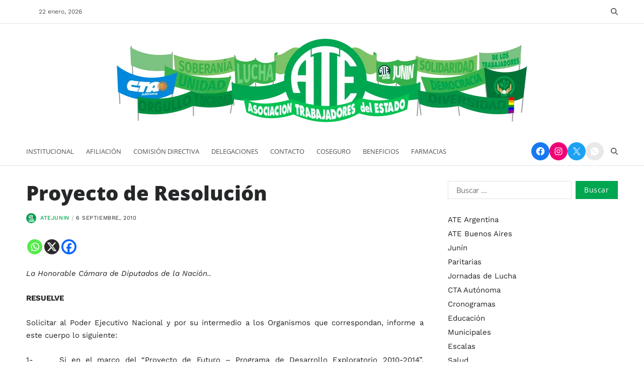

--- FILE ---
content_type: text/html; charset=UTF-8
request_url: https://www.atejunin.com.ar/421/proyecto-de-resolucion.html
body_size: 43665
content:
<!doctype html><html lang="es-AR" data-theme="light"><head><script data-no-optimize="1">var litespeed_docref=sessionStorage.getItem("litespeed_docref");litespeed_docref&&(Object.defineProperty(document,"referrer",{get:function(){return litespeed_docref}}),sessionStorage.removeItem("litespeed_docref"));</script> <meta charset="UTF-8"><meta name="viewport" content="width=device-width, initial-scale=1"><link rel="profile" href="https://gmpg.org/xfn/11"><title>Proyecto de Resolución &#8211; ATE Junín</title><meta name='robots' content='max-image-preview:large' /><link rel="alternate" type="application/rss+xml" title="ATE Junín &raquo; Feed" href="https://www.atejunin.com.ar/feed" /><link rel="alternate" type="application/rss+xml" title="ATE Junín &raquo; RSS de los comentarios" href="https://www.atejunin.com.ar/comments/feed" /><link rel="alternate" title="oEmbed (JSON)" type="application/json+oembed" href="https://www.atejunin.com.ar/wp-json/oembed/1.0/embed?url=https%3A%2F%2Fwww.atejunin.com.ar%2F421%2Fproyecto-de-resolucion.html" /><link rel="alternate" title="oEmbed (XML)" type="text/xml+oembed" href="https://www.atejunin.com.ar/wp-json/oembed/1.0/embed?url=https%3A%2F%2Fwww.atejunin.com.ar%2F421%2Fproyecto-de-resolucion.html&#038;format=xml" /><style id='wp-img-auto-sizes-contain-inline-css'>img:is([sizes=auto i],[sizes^="auto," i]){contain-intrinsic-size:3000px 1500px}
/*# sourceURL=wp-img-auto-sizes-contain-inline-css */</style><style id="litespeed-ccss">.wp-block-image a{display:inline-block}.wp-block-image img{box-sizing:border-box;height:auto;max-width:100%;vertical-align:bottom}.wp-block-image .aligncenter{display:table}.wp-block-image .aligncenter{margin-left:auto;margin-right:auto}.wp-block-image figure{margin:0}ul{box-sizing:border-box}.wp-block-social-links{background:0 0;box-sizing:border-box;margin-left:0;padding-left:0;padding-right:0;text-indent:0}.wp-block-social-links .wp-social-link a{border-bottom:0;box-shadow:none;text-decoration:none}.wp-block-social-links .wp-social-link svg{height:1em;width:1em}.wp-block-social-links{font-size:24px}.wp-block-social-link{border-radius:9999px;display:block;height:auto}.wp-block-social-link a{align-items:center;display:flex;line-height:0}.wp-block-social-links .wp-block-social-link.wp-social-link{display:inline-block;margin:0;padding:0}.wp-block-social-links .wp-block-social-link.wp-social-link .wp-block-social-link-anchor,.wp-block-social-links .wp-block-social-link.wp-social-link .wp-block-social-link-anchor svg,.wp-block-social-links .wp-block-social-link.wp-social-link .wp-block-social-link-anchor:visited{color:currentColor;fill:currentColor}:where(.wp-block-social-links:not(.is-style-logos-only)) .wp-social-link{background-color:#f0f0f0;color:#444}:where(.wp-block-social-links:not(.is-style-logos-only)) .wp-social-link-facebook{background-color:#0866ff;color:#fff}:where(.wp-block-social-links:not(.is-style-logos-only)) .wp-social-link-instagram{background-color:#f00075;color:#fff}:where(.wp-block-social-links:not(.is-style-logos-only)) .wp-social-link-x{background-color:#000;color:#fff}:root :where(.wp-block-social-links .wp-social-link a){padding:.25em}.entry-content{counter-reset:footnotes}:root{--wp--preset--font-size--normal:16px;--wp--preset--font-size--huge:42px}.has-text-align-center{text-align:center}.aligncenter{clear:both}.screen-reader-text{border:0;clip:rect(1px,1px,1px,1px);clip-path:inset(50%);height:1px;margin:-1px;overflow:hidden;padding:0;position:absolute;width:1px;word-wrap:normal!important}html :where(img[class*=wp-image-]){height:auto;max-width:100%}:where(figure){margin:0 0 1em}.wp-block-image{margin:0 0 1em}:root{--wp--preset--aspect-ratio--square:1;--wp--preset--aspect-ratio--4-3:4/3;--wp--preset--aspect-ratio--3-4:3/4;--wp--preset--aspect-ratio--3-2:3/2;--wp--preset--aspect-ratio--2-3:2/3;--wp--preset--aspect-ratio--16-9:16/9;--wp--preset--aspect-ratio--9-16:9/16;--wp--preset--color--black:#000;--wp--preset--color--cyan-bluish-gray:#abb8c3;--wp--preset--color--white:#fff;--wp--preset--color--pale-pink:#f78da7;--wp--preset--color--vivid-red:#cf2e2e;--wp--preset--color--luminous-vivid-orange:#ff6900;--wp--preset--color--luminous-vivid-amber:#fcb900;--wp--preset--color--light-green-cyan:#7bdcb5;--wp--preset--color--vivid-green-cyan:#00d084;--wp--preset--color--pale-cyan-blue:#8ed1fc;--wp--preset--color--vivid-cyan-blue:#0693e3;--wp--preset--color--vivid-purple:#9b51e0;--wp--preset--gradient--vivid-cyan-blue-to-vivid-purple:linear-gradient(135deg,rgba(6,147,227,1) 0%,#9b51e0 100%);--wp--preset--gradient--light-green-cyan-to-vivid-green-cyan:linear-gradient(135deg,#7adcb4 0%,#00d082 100%);--wp--preset--gradient--luminous-vivid-amber-to-luminous-vivid-orange:linear-gradient(135deg,rgba(252,185,0,1) 0%,rgba(255,105,0,1) 100%);--wp--preset--gradient--luminous-vivid-orange-to-vivid-red:linear-gradient(135deg,rgba(255,105,0,1) 0%,#cf2e2e 100%);--wp--preset--gradient--very-light-gray-to-cyan-bluish-gray:linear-gradient(135deg,#eee 0%,#a9b8c3 100%);--wp--preset--gradient--cool-to-warm-spectrum:linear-gradient(135deg,#4aeadc 0%,#9778d1 20%,#cf2aba 40%,#ee2c82 60%,#fb6962 80%,#fef84c 100%);--wp--preset--gradient--blush-light-purple:linear-gradient(135deg,#ffceec 0%,#9896f0 100%);--wp--preset--gradient--blush-bordeaux:linear-gradient(135deg,#fecda5 0%,#fe2d2d 50%,#6b003e 100%);--wp--preset--gradient--luminous-dusk:linear-gradient(135deg,#ffcb70 0%,#c751c0 50%,#4158d0 100%);--wp--preset--gradient--pale-ocean:linear-gradient(135deg,#fff5cb 0%,#b6e3d4 50%,#33a7b5 100%);--wp--preset--gradient--electric-grass:linear-gradient(135deg,#caf880 0%,#71ce7e 100%);--wp--preset--gradient--midnight:linear-gradient(135deg,#020381 0%,#2874fc 100%);--wp--preset--font-size--small:13px;--wp--preset--font-size--medium:20px;--wp--preset--font-size--large:36px;--wp--preset--font-size--x-large:42px;--wp--preset--spacing--20:.44rem;--wp--preset--spacing--30:.67rem;--wp--preset--spacing--40:1rem;--wp--preset--spacing--50:1.5rem;--wp--preset--spacing--60:2.25rem;--wp--preset--spacing--70:3.38rem;--wp--preset--spacing--80:5.06rem;--wp--preset--shadow--natural:6px 6px 9px rgba(0,0,0,.2);--wp--preset--shadow--deep:12px 12px 50px rgba(0,0,0,.4);--wp--preset--shadow--sharp:6px 6px 0px rgba(0,0,0,.2);--wp--preset--shadow--outlined:6px 6px 0px -3px rgba(255,255,255,1),6px 6px rgba(0,0,0,1);--wp--preset--shadow--crisp:6px 6px 0px rgba(0,0,0,1)}:where(.is-layout-flex){gap:.5em}body .is-layout-flex{display:flex}.is-layout-flex{flex-wrap:wrap;align-items:center}.is-layout-flex>:is(*,div){margin:0}:root{--swiper-theme-color:#007aff}:host{position:relative;display:block;margin-left:auto;margin-right:auto;z-index:1}:root{--swiper-navigation-size:44px}:root{--global--font-primary:var(--font-headings,-apple-system,BlinkMacSystemFont,"Segoe UI",Roboto,Oxygen-Sans,Ubuntu,Cantarell,"Helvetica Neue",sans-serif);--global--font-primary-menu:var(--font-primary-menu,-apple-system,BlinkMacSystemFont,"Segoe UI",Roboto,Oxygen-Sans,Ubuntu,Cantarell,"Helvetica Neue",sans-serif);--global--font-sub-menu:var(--font-sub-menu,-apple-system,BlinkMacSystemFont,"Segoe UI",Roboto,Oxygen-Sans,Ubuntu,Cantarell,"Helvetica Neue",sans-serif);--global--font-secondary:var(--font-base,-apple-system,BlinkMacSystemFont,"Segoe UI",Roboto,Oxygen-Sans,Ubuntu,Cantarell,"Helvetica Neue",sans-serif);--font-headings:"Lora",serif;--font-base:"Work Sans",sans-serif;--font-primary-menu:"Work Sans",sans-serif;--font-sub-menu:"Work Sans",sans-serif;--global--font-size-base:1.6rem;--global--font-size-xs:1.6rem;--global--font-size-sm:2rem;--global--font-size-md:2.4rem;--global--font-size-lg:2.8rem;--global--font-size-xl:3.2rem;--global--font-size-xxl:4rem;--global--font-size-xxxl:5.2rem;--global--letter-spacing:normal;--global--letter-spacing-body:0;--global--font-size-body:1.5rem;--global--line-height-body:1.7;--global--line-height-heading:1.2;--global--line-height-page-title:1.1;--heading--font-family:var(--global--font-primary);--heading--font-size-h6:var(--global--font-size-xs);--heading--font-size-h5:var(--global--font-size-sm);--heading--font-size-h4:var(--global--font-size-md);--heading--font-size-h3:var(--global--font-size-lg);--heading--font-size-h2:var(--global--font-size-xl);--heading--font-size-h1:var(--global--font-size-xxl);--heading--letter-spacing:0;--heading--font-weight:700;--heading--font-weight-strong:800;--list--font-family:var(--global--font-secondary);--primary--menu-font-family:var(--global--font-primary-menu);--primary--menu-font-weight:400;--primary--menu-font-size:1.4rem;--primary--menu-line-height:1.2;--primary--menu-letter-spacing:0;--sub--menu-font-family:var(--global--font-sub-menu);--sub--menu-font-weight:400;--sub--menu-font-size:1.4rem;--sub--menu-letter-spacing:0;--global--color-black:#191a1f;--global--color-white:#fff;--global--color-primary:#232222;--global--color-secondary:#6d6d6d;--global--color-accent:#0070e0;--global--color-background:#fff;--global--color-border:var(--global--color-gray-300);--global--link-color:#252728;--global--link-color-hover:#252728;--global--color-header-icons:#505050;--global--color-header-social-nav:#505050;--global--color-header-social-label:#505050;--global--color-header-social-nav-hover:#0070e0;--global--color-header-social-nav-bg:#e8e8e8;--global--color-header-social-nav-hover-bg:#e8e8e8;--global--color-header-search-btn-bg:#0070e0;--global--color-topbar:#505050;--global--color-topbar-bg:#fff;--global--color-topbar-date:#505050;--global--color-topbar-menu:#505050;--global--color-topbar-menu-hover:#0070e0;--global--color-topbar-submenu:#505050;--global--color-topbar-submenu-hover:#000;--global--color-topbar-submenu-bg:#fff;--global--color-topbar-bottom-border:var(--global--color-border);--global--color-header-bg:#fff;--global--color-footer-bg:#fff;--global--color-footer-top-border:var(--global--color-border);--global--color-sub-footer-top-border:var(--global--color-border);--global--color-sub-footer-bg:#fff;--global--color-scroll-top:#fff;--global--color-scroll-top-hover:#fff;--global--color-scroll-top-bg:#0070e0;--global--color-scroll-top-hover-bg:#0070e0;--global--color-primary-menu:#505050;--global--color-primary-menu-bg:#fff;--global--color-menubar-top-border:var(--global--color-border);--global--color-menubar-bottom-border:var(--global--color-border);--global--color-offcanvas-icon:#505050;--global--color-primary-menu-hover:#0070e0;--global--color-primary-menu-hover-border:#fff;--global--color-primary-menu-active:#000;--global--color-primary-menu-active-border:#0070e0;--global--color-primary-menu-desc:#0070e0;--global--color-sub-menu:#505050;--global--color-sub-menu-hover:#0070e0;--global--color-sub-menu-bg:#fff;--global--color-sub-menu-desc:#999;--global--color-breadcrumb:#0070e0;--global--color-preloader-bg:#fff;--global--color-preloader:#0070e0;--global--color-progressbar:#0070e0;--global--color-post-meta-icons:#0070e0;--global--color-btn:#fff;--global--color-btn-hover:#fff;--global--color-btn-bg:#0070e0;--global--color-btn-hover-bg:#000;--global--color-btn-border:#0070e0;--global--color-btn-hover-border:#000;--global--color-light:#f7f9fb;--global--color-light-100:#edeffa;--global--color-dark:#080a19;--global--color-gray:#6c757d;--global--color-gray-dark:#343a40;--global--color-gray-100:#f8f9fa;--global--color-gray-200:#e9ecef;--global--color-gray-300:#dee2e6;--global--color-gray-400:#ced4da;--global--color-gray-500:#adb5bd;--global--color-gray-600:#6c757d;--global--color-gray-700:var(--global--color-primary);--global--color-gray-800:#343a40;--global--color-gray-900:#212529;--global--card-bg:#fff;--global--ticker-section-bg:#fff;--global--color-ticker-label:#fff;--global--color-ticker-label-bg:#0070e0;--global--color-ticker-loader-icon:#fff;--global--color-ticker-content-bg:#fff;--global--ticker-border-radius:var(--global--elements-border-radius-s);--global--trending-section-bg:#fff;--global--banner-section-bg:#fff;--global--color-author-info-bg:#f8f9fa;--global--widetarea-before-home-columns-bg:#fff;--global--widetarea-home-columns-bg:#fff;--global--widetarea-below-header-bg:#fff;--global--widetarea-before-home-bg:#fff;--global--widetarea-after-home-bg:#fff;--global--widetarea-before-footer-bg:#fff;--global--widetarea-before-footer-nc-bg:#fff;--global--widetarea-after-footer-bg:#fff;--global--widetarea-after-footer-nc-bg:#fff;--global--color-h1:#252728;--global--color-h2:#252728;--global--color-h3:#252728;--global--color-h4:#252728;--global--color-h5:#252728;--global--color-h6:#252728;--global--spacing-unit:2rem;--global--spacing-horizontal:2rem;--global--spacing-vertical:3rem;--global--spacing-vertical-big:3rem;--global--elements-border-radius-s:0rem;--global--elements-border-radius-m:0rem;--global--elements-border-radius-l:0rem;--offcanvas-width:35rem;--breakpoint-xs:0;--breakpoint-sm:576px;--breakpoint-md:768px;--breakpoint-lg:992px;--breakpoint-xl:1200px;--breakpoint-xxl:1400px;--global--admin-bar--height:0px}@media only screen and (max-width:575px){:root{--global--font-size-md:2.2rem;--global--font-size-lg:2.4rem;--global--font-size-xl:2.6rem;--global--font-size-xxl:3rem;--global--font-size-xxxl:3.6rem}}@media (min-width:576px) and (max-width:991px){:root{--global--font-size-lg:2.6rem;--global--font-size-xl:2.8rem;--global--font-size-xxl:3.2rem;--global--font-size-xxxl:4.6rem}}html{line-height:1.15;-webkit-text-size-adjust:100%}body{border:none;margin:0;padding:0}h1,img,li,ul,form,label,button{border:none;font-size:inherit;line-height:inherit;margin:0;padding:0;text-align:inherit}html{font-size:62.5%;scroll-behavior:smooth}@media (prefers-reduced-motion:reduce){html{scroll-behavior:auto}}body{-webkit-box-sizing:border-box;-moz-box-sizing:border-box;box-sizing:border-box;background-color:var(--global--color-background);color:var(--global--color-primary);font-family:var(--global--font-secondary);font-size:var(--global--font-size-body);font-weight:400;line-height:var(--global--line-height-body);letter-spacing:var(--global--letter-spacing-body);text-align:left;overflow-x:hidden}*,*:before,*:after{-webkit-box-sizing:inherit;-moz-box-sizing:inherit;box-sizing:inherit;-moz-osx-font-smoothing:grayscale;-webkit-font-smoothing:antialiased;word-break:break-word;word-wrap:break-word}.entry-content:after{clear:both;content:"";display:block}.screen-reader-text{clip:rect(.1rem,.1rem,.1rem,.1rem);height:.1rem;overflow:hidden;position:absolute!important;left:-999999rem;width:.1rem}.skip-link{left:-9999rem;top:2.5rem;z-index:999999;text-decoration:underline}@media (prefers-reduced-motion:reduce){*{animation-duration:0s!important}}:root{--responsive--spacing-horizontal:calc(1.6*var(--global--spacing-horizontal)*0.6);--responsive--aligndefault-width:calc(100vw - var(--responsive--spacing-horizontal));--responsive--alignwide-width:calc(100vw - var(--responsive--spacing-horizontal));--responsive--alignfull-width:100%;--responsive--alignright-margin:var(--global--spacing-horizontal);--responsive--alignleft-margin:var(--global--spacing-horizontal)}@media only screen and (min-width:482px){:root{--responsive--aligndefault-width:min(calc(100vw - 2*var(--global--spacing-horizontal)),768px);--responsive--alignwide-width:calc(100vw - 2*var(--global--spacing-horizontal));--responsive--alignright-margin:calc(.5*(100vw - var(--responsive--aligndefault-width)));--responsive--alignleft-margin:calc(.5*(100vw - var(--responsive--aligndefault-width)))}}@media only screen and (min-width:822px){:root{--responsive--aligndefault-width:min(calc(100vw - 4*var(--global--spacing-horizontal)),768px);--responsive--alignwide-width:min(calc(100vw - 4*var(--global--spacing-horizontal)),1440px)}}.uf-wrapper,.wide-max-width{--uf-gutter-x:2.4rem;--uf-gutter-y:0;max-width:var(--responsive--alignwide-width);padding-right:calc(var(--uf-gutter-x)*0.5);padding-left:calc(var(--uf-gutter-x)*0.5);margin-left:auto;margin-right:auto}.wide-max-width .wide-max-width{padding-left:0;padding-right:0}.site-header{margin-left:auto;margin-right:auto;background:var(--global--color-header-bg);position:relative;background-position:center;background-repeat:no-repeat;background-size:cover}#site-content{padding-top:var(--global--spacing-vertical);padding-bottom:var(--global--spacing-vertical);margin-left:auto;margin-right:auto}#site-content{padding-top:var(--global--spacing-vertical-big);padding-bottom:var(--global--spacing-vertical-big)}.entry-content{line-height:1.5}.entry-content>*{margin-top:calc(.666*var(--global--spacing-vertical));margin-bottom:calc(.666*var(--global--spacing-vertical))}@media only screen and (min-width:482px){.entry-content>*{margin-top:calc(.8*var(--global--spacing-vertical));margin-bottom:calc(.8*var(--global--spacing-vertical))}}.entry-content>*:first-child{margin-top:0}main{display:block}h1{clear:both;margin-top:0;margin-bottom:1.6rem;font-family:var(--heading--font-family);font-weight:var(--heading--font-weight);line-height:var(--global--line-height-heading);letter-spacing:var(--heading--letter-spacing);word-wrap:break-word;color:var(--global--color-black)}h1{color:var(--global--color-h1);font-size:var(--heading--font-size-h1)}h1 a{color:var(--global--color-h1)}strong{font-weight:700}a{color:var(--global--link-color);text-decoration:none}:where(.entry-content,.entry-summary,.blogbyte-article-block-wrapper .article-excerpt) a:not(.more-link,.button,.wp-block-button__link,.wp-block-file__button,.read-more-link,.blogbyte-btn-link,.text-decoration-none,.wp-block-latest-comments__comment-author,.wp-block-latest-comments__comment-link){text-decoration:underline}ul{font-family:var(--list--font-family);margin-bottom:3rem;margin-left:3rem}ul{list-style:disc}li{line-height:1.5;margin:.5rem 0 0 2rem}.reset-list-style{list-style:none;margin:0}.reset-list-style li{margin:0}figure{display:block;margin:0}svg,img{display:block;height:auto;max-width:100%}.wp-block-image{text-align:center}.widget_search form{margin:0}.has-text-align-center{text-align:center}form{margin-bottom:3rem;margin-top:3rem}form>*:first-child{margin-top:0}form>*:last-child{margin-bottom:0}label{display:block;font-size:1.5rem;font-weight:400;margin:0 0 .5rem}input,button{font-family:var(--global--font-primary);line-height:1}input{border-color:var(--global--color-border);color:var(--global--color-primary)}input[type=search]{-webkit-appearance:none;-moz-appearance:none;background:#fff;border-radius:var(--global--elements-border-radius-s);border-style:solid;border-width:.1rem;box-shadow:none;display:block;font-size:1.5rem;letter-spacing:-.015em;margin:0;max-width:100%;padding:.6rem 1.6rem;width:100%}input[type=search]{outline:none}input::-webkit-input-placeholder{line-height:normal}input:-ms-input-placeholder{line-height:normal}input::-moz-placeholder{line-height:revert}input[type=search]::-webkit-search-decoration,input[type=search]::-webkit-search-cancel-button,input[type=search]::-webkit-search-results-button,input[type=search]::-webkit-search-results-decoration{display:none}button,input[type=submit]{-webkit-appearance:none;-moz-appearance:none;background:var(--global--color-btn-bg);color:var(--global--color-btn);border:1px solid var(--global--color-btn-border);border-radius:var(--global--elements-border-radius-s);display:inline-block;font-size:1.4rem;letter-spacing:.0333em;line-height:1.25;margin:0;opacity:1;padding:.6em 1.2em;text-align:center;text-decoration:none}@media (max-width:768px){.hide-on-mobile{display:none!important}}@media (min-width:1025px){.hide-on-desktop{display:none!important}}.toggle{-moz-appearance:none;-webkit-appearance:none;color:inherit;font-family:inherit;position:relative;-webkit-touch-callout:none;text-align:inherit}button.toggle{background:0 0;border:none;box-shadow:none;border-radius:0;font-size:inherit;font-weight:400;letter-spacing:inherit;padding:0;text-transform:none}.fill-children-current-color,.fill-children-current-color *{fill:currentColor}.search-form{align-items:stretch;display:flex;flex-wrap:nowrap;margin:0 0 -.8rem -.8rem}.search-form .search-field,.search-form .search-submit{margin:0 0 .8rem .8rem}.search-form label{align-items:stretch;display:flex;font-size:inherit;margin:0}.search-form .search-field{width:100%}.search-form .search-submit{flex-shrink:0}.blogbyte-social-icons{display:flex;flex-wrap:wrap;gap:.8rem;align-items:center;color:#fff}.blogbyte-social-icons a{fill:currentColor;display:flex;align-items:center;justify-content:center}.blogbyte-social-icons li{margin:0;padding:0}.blogbyte-social-icons.style_3 a{color:#fff;background-color:var(--global--color-accent);width:3.6rem;height:3.6rem}.blogbyte-social-icons.style_3 a{border-radius:50%;-webkit-border-radius:50%;-moz-border-radius:50%}.blogbyte-social-icons.as_bg.brand_color li a{color:#fff!important}.blogbyte-social-icons.as_bg.brand_color li a[href*=facebook]{background:#1778f2}.blogbyte-social-icons.as_bg.brand_color li a[href*=instagram]{background:#f00075}.blogbyte-social-icons.as_bg.brand_color li a[href*=twitter]{background:#1da1f2}.widget{margin-top:0;margin-bottom:3rem}#secondary .widget-area .widget:first-child{margin-top:0}.uf-wa-widget-style_3 .blogbyte-widget:not(.blogbyte_heading_widget,.blogbyte_ads_code_widget,.blogbyte_button_widget):not(:last-child){border-bottom:1px solid var(--global--color-border);padding-bottom:var(--global--spacing-vertical)}.widget li{margin:1.2rem 0 0}.widget_nav_menu ul{list-style:none;margin:0}.widget_nav_menu li{margin:.6rem 0}.widget_nav_menu a{font-weight:400;text-decoration:none;color:var(--global--color-primary)}.widget_nav_menu .widget-content>div>ul{margin-left:0}.widget_search .search-form{align-items:stretch;display:flex;flex-wrap:nowrap;margin:0 0 -.8rem -.8rem}.widget_search .search-field,.widget_search .search-submit{margin:0 0 .8rem .8rem}.widget_search label,.widget_search .search-field{width:100%}.widget_search .search-submit{flex-shrink:0}.aligncenter{clear:both;display:block;float:none;margin-right:auto;margin-left:auto;text-align:center}.entry-image,.entry-content{margin-top:3rem}.single-post .entry-header .blogbyte-entry-meta{margin-top:1.4rem}.entry-header .entry-title{margin:0}.blogbyte-entry-meta{color:var(--global--color-gray-600);display:flex;align-items:center;flex-wrap:wrap;font-size:1.1rem;text-transform:uppercase;font-weight:400;list-style:none;margin:-.2rem 0 0 -.8rem;letter-spacing:.6px}.blogbyte-entry-meta li{flex-shrink:0;margin:.2rem 0 0 .8rem}.blogbyte-entry-meta.blogbyte-meta-icon-disabled{margin:-.2rem 0 0 -.6rem}.blogbyte-entry-meta.blogbyte-meta-icon-disabled li{margin:.2rem 0 0 .6rem}.blogbyte-entry-meta.blogbyte-meta-icon-disabled li:not(:last-child):after{content:"";margin-left:.6rem;height:1rem;border-left:.1rem solid;opacity:.6;color:inherit;transform:rotate(15deg)}.blogbyte-entry-meta a{color:var(--global--color-accent);text-decoration:none;font-weight:500}.blogbyte-entry-meta .meta-text{color:var(--global--color-gray-900);display:flex;align-items:center;gap:.6rem}.blogbyte-entry-meta .blogbyte-meta{display:flex;align-items:center;flex-wrap:nowrap}.blogbyte-entry-meta .blogbyte-meta.post-author .meta-text{display:flex;align-items:center;gap:.5rem}.blogbyte-entry-meta .blogbyte-meta.post-author a{display:inline-flex;align-items:center;vertical-align:middle}.blogbyte-entry-meta .blogbyte-meta.post-author a img{display:inline-block;max-width:100%;height:auto;border-radius:50%;margin-right:8px}.featured-media img{width:100%}:root{--gloabl--bg-overlay:#000}.blogbyte-floating-scroll-top{position:fixed;bottom:8rem;z-index:9999;width:4rem;height:4rem;padding:0;border:1px solid rgba(0,0,0,.1);-webkit-box-shadow:0 10px 20px rgba(0,0,0,.03),0 6px 6px rgba(0,0,0,.05);-moz-box-shadow:0 10px 20px rgba(0,0,0,.03),0 6px 6px rgba(0,0,0,.05);box-shadow:0 10px 20px rgba(0,0,0,.03),0 6px 6px rgba(0,0,0,.05);display:flex;align-items:center;justify-content:center;color:var(--global--color-scroll-top);background-color:var(--global--color-scroll-top-bg);outline:none;text-decoration:none;opacity:0;transform:translateY(10rem)}.blogbyte-floating-scroll-top.right{right:2rem}.blogbyte-floating-scroll-top svg{width:1.8rem;height:1.8rem}.has-sidebar #site-content.wide-max-width{display:grid;gap:3rem}@media only screen and (min-width:1000px){.has-sidebar #site-content.wide-max-width{grid-template-columns:7fr 3fr;gap:4.8rem}}#page.site{position:relative;width:100%;min-height:100%;z-index:1}#page.site:before{content:"";display:block;position:absolute;top:0;left:0;width:100%;height:100%;background-color:rgba(21,32,53,.3);z-index:99999;opacity:0;visibility:hidden}.blogbyte-canvas-block{position:fixed;top:var(--global--admin-bar--height);bottom:0;left:0;width:var(--offcanvas-width);height:100vh;overflow:hidden;display:flex;flex-direction:column;background-color:#fff;z-index:999999;opacity:0;visibility:hidden;transform:translateX(-100%);padding-bottom:2rem}.blogbyte-canvas-header{padding:2rem;align-items:center;display:flex;justify-content:center;align-items:center;gap:1rem;font-size:1.6rem;font-weight:500;width:100%;min-height:6rem;position:relative}.blogbyte-canvas-content{height:100%;overflow-y:auto;overflow-x:hidden;padding:2rem}@media (min-width:992px){.blogbyte-canvas-content{--scrollbar-color:var(--global--color-accent);--scrollbar-track:transparent;--scrollbar-size:4px;scrollbar-width:thin;scrollbar-color:var(--scrollbar-color) var(--scrollbar-track)}.blogbyte-canvas-content::-webkit-scrollbar{width:var(--scrollbar-size)}.blogbyte-canvas-content::-webkit-scrollbar-track{background-color:var(--scrollbar-track)}.blogbyte-canvas-content::-webkit-scrollbar-thumb{background-color:var(--scrollbar-color);border-radius:3px}}.blogbyte-canvas-header .blogbyte-off-canvas-close{position:absolute;top:50%;transform:translateY(-50%);right:2rem;line-height:1.2;padding:.5rem}.blogbyte-canvas-header .blogbyte-off-canvas-close span{display:inline-block;margin:0;margin-right:.5rem;padding:0}.blogbyte-canvas-header .blogbyte-off-canvas-close svg{color:#5b5b5b;width:2rem;height:2rem}.blogbyte-search-toggle{position:relative}.blogbyte-search-toggle svg:last-of-type{display:none}.blogbyte-search-form{visibility:hidden;opacity:0;position:absolute;top:100%;left:auto;right:0;-webkit-transform:translate3d(0,3rem,0);transform:translate3d(0,3rem,0);z-index:10}.blogbyte-search-form .em-search-form-inner{box-shadow:0px 3px 6px 0px rgba(0,0,0,.2);position:relative;min-width:32.5rem;padding:1.6rem;background-color:#fff}.blogbyte-search-form .search-form{justify-content:center}.blogbyte-search-form input[type=search]{font-size:1.4rem}.blogbyte-search-form input[type=submit]{color:#fff;background-color:var(--global--color-header-search-btn-bg);border:none}#blogbyte-progress-bar{position:fixed;width:0;height:3px;z-index:99999;background-color:var(--global--color-progressbar)}#blogbyte-progress-bar.top{top:0}.site-header-row-wrapper svg{width:1.8rem;height:1.8rem}.site-header-row-wrapper .blogbyte-social-icons.style_3 a{color:var(--global--color-header-social-nav)}.site-header-row-wrapper .blogbyte-social-nav{display:flex;align-items:center;justify-content:flex-start;gap:1.6rem}.blogbyte-topbar-row{background-color:var(--global--color-topbar-bg);color:var(--global--color-topbar);font-size:1.2rem}.blogbyte-topbar-row.saga-item-border-bottom{border-bottom-color:var(--global--color-topbar-bottom-border)}.blogbyte-topbar-wrapper{display:flex;flex-direction:row;justify-content:space-between;align-items:center;gap:1rem;padding:1.6rem 0}.blogbyte-topbar-first,.blogbyte-topbar-last{display:flex;align-items:center;justify-content:space-between}.blogbyte-topbar-first{flex-direction:column;justify-content:center;align-items:center;flex-wrap:wrap;gap:1rem}.blogbyte-topbar-last{gap:2rem}.blogbyte-topbar-row .blogbyte-components-date{color:var(--global--color-topbar-date);line-height:1}.blogbyte-topbar-row .blogbyte-components-time{line-height:1;font-weight:700}.blogbyte-topbar-row svg{width:1.6rem;height:1.6rem}.blogbyte-search.search-icon{display:flex;align-items:center;justify-content:space-between}.blogbyte-search.search-icon svg{margin-left:1rem}.blogbyte-search.search-icon svg{width:1.4rem;height:1.4rem}.toggle.blogbyte-search.search-icon{color:var(--global--color-accent);fill:var(--global--color-accent);font-size:2.6rem}.blogbyte-topbar-row .toggle.blogbyte-search.search-icon{color:var(--global--color-topbar-menu);fill:var(--global--color-topbar-menu)}.toggle.blogbyte-search.search-icon .search-label{display:none}.toggle.blogbyte-search.search-icon svg{margin-left:0}@media (min-width:992px){.blogbyte-topbar-wrapper,.blogbyte-topbar-first{flex-direction:row;justify-content:space-between}.blogbyte-topbar-first{gap:0}.blogbyte-topbar-first>div{padding:0 1.2rem}.blogbyte-topbar-first>div:first-child{padding-left:0}.blogbyte-topbar-first>div:last-child{padding-right:0}.blogbyte-topbar-first>div:not(:last-child){border-right:1px solid var(--global--color-border)}}.site-logo{margin:0}.site-logo a,.site-logo img{display:block}.site-logo img{height:auto;width:auto}.blogbyte-primary-bar-row .primary-bar-row-wrapper{background-color:var(--global--color-primary-menu-bg)}.blogbyte-primary-nav{display:none}.toggle.toggle-off-canvas{color:var(--global--color-offcanvas-icon);vertical-align:middle}.off-canvas-bars{display:flex;flex-direction:column;align-items:flex-start;justify-content:center;gap:.4rem}.off-canvas-bars span{background:var(--global--color-offcanvas-icon);width:2rem;height:.2rem}.off-canvas-bars span.bar-two{width:1.4rem}ul.primary-menu{display:flex;font-size:var(--primary--menu-font-size);font-weight:500;letter-spacing:var(--primary--menu-letter-spacing);flex-wrap:wrap;margin:-.8rem 0 0 -2.4rem}.primary-menu li{line-height:var(--primary--menu-line-height);position:relative}.primary-menu>li{margin:.8rem 0 0 2.4rem}.primary-menu a{position:relative;color:var(--global--color-primary-menu);display:block;text-decoration:none;word-break:normal;word-wrap:normal;font-family:var(--primary--menu-font-family);font-weight:var(--primary--menu-font-weight);display:flex;align-items:center;padding-top:2rem;padding-bottom:2rem}.primary-menu.em-uppercase-primary-menu>li>a{text-transform:uppercase;font-size:calc(var(--primary--menu-font-size) - 1px);letter-spacing:calc(var(--primary--menu-letter-spacing) + 1px)}.primary-menu-wrapper>ul>li>a:after{content:"";position:absolute;left:0;right:0;bottom:0;margin:0 auto;width:0;height:.3rem;background-color:transparent;-webkit-transform:translate3d(0,0,0);transform:translate3d(0,0,0)}li.menu-item a{position:relative}.blogbyte-secondary-nav{display:flex;flex-shrink:0;justify-content:center;align-items:center;line-height:1}.blogbyte-primary-bar-wrapper .blogbyte-secondary-nav{padding:1rem 0}.blogbyte-secondary-nav>*+*{margin-left:1.4rem}.blogbyte-responsive-menu{position:relative;width:100%;margin-bottom:3rem}@media only screen and (min-width:1000px){.offcanvas-menu-hide-desktop .blogbyte-responsive-menu{display:none}}.blogbyte-responsive-menu li{border-color:var(--global--color-border);border-style:solid;border-width:.1rem 0 0;line-height:1;margin:0;border:none}.blogbyte-responsive-menu>li:first-child{border-top:none}.blogbyte-responsive-menu>li:last-child{border-bottom:none}.blogbyte-responsive-menu>li:last-child{border-bottom-width:.1rem}.blogbyte-responsive-menu .ancestor-wrapper{display:flex;justify-content:space-between}.blogbyte-responsive-menu a{position:relative;display:block;padding:1.2rem 0;text-decoration:none;width:100%;color:#000;font-weight:500}.blogbyte-primary-bar-row.sticky-menu .primary-bar-row-wrapper{top:0;z-index:9999!important;width:100%}.blogbyte-site-header{padding:3rem 0}.blogbyte-primary-bar-wrapper,.blogbyte-site-brand-ad-wrapper{display:flex;justify-content:space-between;align-items:center;gap:3rem;line-height:1}.blogbyte-primary-bar-wrapper>*{padding-top:1.4rem;padding-bottom:1.4rem}.blogbyte-primary-bar-row.saga-item-border-bottom{border-bottom-color:var(--global--color-menubar-bottom-border)}.blogbyte-site-brand-ad-wrapper.centered{justify-content:center}.blogbyte-site-brand-ad-wrapper.centered .site-logo img{margin-left:auto;margin-right:auto}.blogbyte-site-brand-ad-wrapper{gap:3rem}.blogbyte-primary-bar-row .site-logo img{max-height:3rem;width:auto}@media only screen and (min-width:1000px){.blogbyte-primary-bar-row .site-branding{display:none}.blogbyte-offcanvas-toggle.hide-on-desktop{display:none}}@media only screen and (max-width:999px){.blogbyte-site-header .blogbyte-site-branding-main{display:none}.blogbyte-site-brand-ad-wrapper{justify-content:center}.blogbyte-primary-bar-row .site-logo img{max-height:3rem;width:auto}header.site-header{display:none}.toggle.toggle-off-canvas{background-color:unset;color:var(--global--color-primary-menu);padding-left:0;padding-right:0}}@media only screen and (max-width:822px){.blogbyte-site-brand-ad-wrapper{flex-direction:column}.blogbyte-site-branding-main{text-align:center}}@media only screen and (max-width:576px){.blogbyte-primary-bar-row .site-logo img{max-height:2.4rem}}.blogbyte-primary-bar-wrapper .main-navigation.left-aligned-menu{margin-right:auto}.blogbyte-primary-bar-wrapper .main-navigation{display:flex;gap:2rem;align-items:center;padding-top:0;padding-bottom:0}#site-navigation,.blogbyte-primary-bar-row .blogbyte-social-nav{display:none}@media only screen and (min-width:1000px){#site-navigation{display:flex}.blogbyte-primary-bar-row .blogbyte-social-nav{display:flex}}.blogbyte-primary-bar-wrapper .blogbyte-social-icons svg{width:2rem;height:2rem}.blogbyte-primary-bar-wrapper .blogbyte-social-icons:where(.style_2,.style_3,.style_4) a{width:2.4rem;height:2.4rem}.blogbyte-primary-bar-wrapper .blogbyte-social-icons:where(.style_2,.style_3,.style_4) svg{width:1.6rem;height:1.6rem}.blogbyte-primary-bar-wrapper .secondary-navigation .toggle.blogbyte-search.search-icon{color:var(--global--color-primary-menu);fill:var(--global--color-primary-menu)}a.text-decoration-none{text-decoration:none}.saga-item-border-bottom{border-bottom:1px solid var(--global--color-border)}.has-sticky-sidebar #primary>.primary-content-area-wrapper,.has-sticky-sidebar #secondary>aside.widget-area{position:-webkit-sticky;position:sticky}.has-sticky-sidebar #primary>.primary-content-area-wrapper,.has-sticky-sidebar #secondary>aside.widget-area{top:1rem}.has-sticky-menu.has-sticky-sidebar #primary>.primary-content-area-wrapper,.has-sticky-menu.has-sticky-sidebar #secondary>aside.widget-area{top:6.4rem}.blogbyte-rounded-img,.blogbyte-rounded-img .attachment-post-thumbnail{border-radius:var(--global--elements-border-radius-l)}:root{--global--color-accent:#00a650}:root{--global--color-btn-bg:#00a650}:root{--global--color-btn-border:#00a650}:root{--global--color-progressbar:#00a650}:root{--global--color-post-meta-icons:#00a650}:root{--global--color-header-search-btn-bg:#00a650}:root{--global--color-topbar-menu-hover:#00a650}:root{--global--color-primary-menu-hover:#00a650}:root{--global--color-primary-menu-active-border:#00a650}:root{--global--color-primary-menu-desc:#00a650}:root{--global--color-sub-menu-hover:#00a650}:root{--global--color-scroll-top-bg:#00a650}:root{--global--color-scroll-top-hover-bg:#00a650}:root{--font-primary-menu:'Open Sans',sans-serif}:root{--font-headings:'Open Sans',sans-serif}:root{--heading--font-weight:800}div.heateor_sss_sharing_ul a:link{text-decoration:none;background:transparent!important}div.heateor_sss_sharing_ul{padding-left:0!important;margin:1px 0!important}div.heateor_sss_horizontal_sharing div.heateor_sss_sharing_ul a{float:left;padding:0!important;list-style:none!important;border:none!important;margin:2px}div.heateor_sss_sharing_ul a:before{content:none!important}.heateor_sss_sharing_container a{padding:0!important;box-shadow:none!important;border:none!important}.heateorSssClear{clear:both}div.heateor_sss_sharing_container a:before{content:none}@media screen and (max-width:783px)#heateor_sss_sharing_more_providers .filter input.search{border:1px solid #ccc;width:92.8%}div.heateor_sss_sharing_container svg{width:100%;height:100%}.heateor_sss_horizontal_sharing .heateor_sss_svg{color:#fff;border-width:0;border-style:solid;border-color:transparent}.wp-container-core-social-links-is-layout-1{justify-content:flex-start}</style><link rel="preload" data-asynced="1" data-optimized="2" as="style" onload="this.onload=null;this.rel='stylesheet'" href="https://www.atejunin.com.ar/wp-content/litespeed/css/58032781c6a0877299ae452d955da321.css?ver=7851f" /><script data-optimized="1" type="litespeed/javascript" data-src="https://www.atejunin.com.ar/wp-content/plugins/litespeed-cache/assets/js/css_async.min.js"></script> <style id='wp-block-image-inline-css'>.wp-block-image>a,.wp-block-image>figure>a{display:inline-block}.wp-block-image img{box-sizing:border-box;height:auto;max-width:100%;vertical-align:bottom}@media not (prefers-reduced-motion){.wp-block-image img.hide{visibility:hidden}.wp-block-image img.show{animation:show-content-image .4s}}.wp-block-image[style*=border-radius] img,.wp-block-image[style*=border-radius]>a{border-radius:inherit}.wp-block-image.has-custom-border img{box-sizing:border-box}.wp-block-image.aligncenter{text-align:center}.wp-block-image.alignfull>a,.wp-block-image.alignwide>a{width:100%}.wp-block-image.alignfull img,.wp-block-image.alignwide img{height:auto;width:100%}.wp-block-image .aligncenter,.wp-block-image .alignleft,.wp-block-image .alignright,.wp-block-image.aligncenter,.wp-block-image.alignleft,.wp-block-image.alignright{display:table}.wp-block-image .aligncenter>figcaption,.wp-block-image .alignleft>figcaption,.wp-block-image .alignright>figcaption,.wp-block-image.aligncenter>figcaption,.wp-block-image.alignleft>figcaption,.wp-block-image.alignright>figcaption{caption-side:bottom;display:table-caption}.wp-block-image .alignleft{float:left;margin:.5em 1em .5em 0}.wp-block-image .alignright{float:right;margin:.5em 0 .5em 1em}.wp-block-image .aligncenter{margin-left:auto;margin-right:auto}.wp-block-image :where(figcaption){margin-bottom:1em;margin-top:.5em}.wp-block-image.is-style-circle-mask img{border-radius:9999px}@supports ((-webkit-mask-image:none) or (mask-image:none)) or (-webkit-mask-image:none){.wp-block-image.is-style-circle-mask img{border-radius:0;-webkit-mask-image:url('data:image/svg+xml;utf8,<svg viewBox="0 0 100 100" xmlns="http://www.w3.org/2000/svg"><circle cx="50" cy="50" r="50"/></svg>');mask-image:url('data:image/svg+xml;utf8,<svg viewBox="0 0 100 100" xmlns="http://www.w3.org/2000/svg"><circle cx="50" cy="50" r="50"/></svg>');mask-mode:alpha;-webkit-mask-position:center;mask-position:center;-webkit-mask-repeat:no-repeat;mask-repeat:no-repeat;-webkit-mask-size:contain;mask-size:contain}}:root :where(.wp-block-image.is-style-rounded img,.wp-block-image .is-style-rounded img){border-radius:9999px}.wp-block-image figure{margin:0}.wp-lightbox-container{display:flex;flex-direction:column;position:relative}.wp-lightbox-container img{cursor:zoom-in}.wp-lightbox-container img:hover+button{opacity:1}.wp-lightbox-container button{align-items:center;backdrop-filter:blur(16px) saturate(180%);background-color:#5a5a5a40;border:none;border-radius:4px;cursor:zoom-in;display:flex;height:20px;justify-content:center;opacity:0;padding:0;position:absolute;right:16px;text-align:center;top:16px;width:20px;z-index:100}@media not (prefers-reduced-motion){.wp-lightbox-container button{transition:opacity .2s ease}}.wp-lightbox-container button:focus-visible{outline:3px auto #5a5a5a40;outline:3px auto -webkit-focus-ring-color;outline-offset:3px}.wp-lightbox-container button:hover{cursor:pointer;opacity:1}.wp-lightbox-container button:focus{opacity:1}.wp-lightbox-container button:focus,.wp-lightbox-container button:hover,.wp-lightbox-container button:not(:hover):not(:active):not(.has-background){background-color:#5a5a5a40;border:none}.wp-lightbox-overlay{box-sizing:border-box;cursor:zoom-out;height:100vh;left:0;overflow:hidden;position:fixed;top:0;visibility:hidden;width:100%;z-index:100000}.wp-lightbox-overlay .close-button{align-items:center;cursor:pointer;display:flex;justify-content:center;min-height:40px;min-width:40px;padding:0;position:absolute;right:calc(env(safe-area-inset-right) + 16px);top:calc(env(safe-area-inset-top) + 16px);z-index:5000000}.wp-lightbox-overlay .close-button:focus,.wp-lightbox-overlay .close-button:hover,.wp-lightbox-overlay .close-button:not(:hover):not(:active):not(.has-background){background:none;border:none}.wp-lightbox-overlay .lightbox-image-container{height:var(--wp--lightbox-container-height);left:50%;overflow:hidden;position:absolute;top:50%;transform:translate(-50%,-50%);transform-origin:top left;width:var(--wp--lightbox-container-width);z-index:9999999999}.wp-lightbox-overlay .wp-block-image{align-items:center;box-sizing:border-box;display:flex;height:100%;justify-content:center;margin:0;position:relative;transform-origin:0 0;width:100%;z-index:3000000}.wp-lightbox-overlay .wp-block-image img{height:var(--wp--lightbox-image-height);min-height:var(--wp--lightbox-image-height);min-width:var(--wp--lightbox-image-width);width:var(--wp--lightbox-image-width)}.wp-lightbox-overlay .wp-block-image figcaption{display:none}.wp-lightbox-overlay button{background:none;border:none}.wp-lightbox-overlay .scrim{background-color:#fff;height:100%;opacity:.9;position:absolute;width:100%;z-index:2000000}.wp-lightbox-overlay.active{visibility:visible}@media not (prefers-reduced-motion){.wp-lightbox-overlay.active{animation:turn-on-visibility .25s both}.wp-lightbox-overlay.active img{animation:turn-on-visibility .35s both}.wp-lightbox-overlay.show-closing-animation:not(.active){animation:turn-off-visibility .35s both}.wp-lightbox-overlay.show-closing-animation:not(.active) img{animation:turn-off-visibility .25s both}.wp-lightbox-overlay.zoom.active{animation:none;opacity:1;visibility:visible}.wp-lightbox-overlay.zoom.active .lightbox-image-container{animation:lightbox-zoom-in .4s}.wp-lightbox-overlay.zoom.active .lightbox-image-container img{animation:none}.wp-lightbox-overlay.zoom.active .scrim{animation:turn-on-visibility .4s forwards}.wp-lightbox-overlay.zoom.show-closing-animation:not(.active){animation:none}.wp-lightbox-overlay.zoom.show-closing-animation:not(.active) .lightbox-image-container{animation:lightbox-zoom-out .4s}.wp-lightbox-overlay.zoom.show-closing-animation:not(.active) .lightbox-image-container img{animation:none}.wp-lightbox-overlay.zoom.show-closing-animation:not(.active) .scrim{animation:turn-off-visibility .4s forwards}}@keyframes show-content-image{0%{visibility:hidden}99%{visibility:hidden}to{visibility:visible}}@keyframes turn-on-visibility{0%{opacity:0}to{opacity:1}}@keyframes turn-off-visibility{0%{opacity:1;visibility:visible}99%{opacity:0;visibility:visible}to{opacity:0;visibility:hidden}}@keyframes lightbox-zoom-in{0%{transform:translate(calc((-100vw + var(--wp--lightbox-scrollbar-width))/2 + var(--wp--lightbox-initial-left-position)),calc(-50vh + var(--wp--lightbox-initial-top-position))) scale(var(--wp--lightbox-scale))}to{transform:translate(-50%,-50%) scale(1)}}@keyframes lightbox-zoom-out{0%{transform:translate(-50%,-50%) scale(1);visibility:visible}99%{visibility:visible}to{transform:translate(calc((-100vw + var(--wp--lightbox-scrollbar-width))/2 + var(--wp--lightbox-initial-left-position)),calc(-50vh + var(--wp--lightbox-initial-top-position))) scale(var(--wp--lightbox-scale));visibility:hidden}}
/*# sourceURL=https://www.atejunin.com.ar/wp-includes/blocks/image/style.min.css */</style><style id='wp-block-image-theme-inline-css'>:root :where(.wp-block-image figcaption){color:#555;font-size:13px;text-align:center}.is-dark-theme :root :where(.wp-block-image figcaption){color:#ffffffa6}.wp-block-image{margin:0 0 1em}
/*# sourceURL=https://www.atejunin.com.ar/wp-includes/blocks/image/theme.min.css */</style><style id='wp-block-paragraph-inline-css'>.is-small-text{font-size:.875em}.is-regular-text{font-size:1em}.is-large-text{font-size:2.25em}.is-larger-text{font-size:3em}.has-drop-cap:not(:focus):first-letter{float:left;font-size:8.4em;font-style:normal;font-weight:100;line-height:.68;margin:.05em .1em 0 0;text-transform:uppercase}body.rtl .has-drop-cap:not(:focus):first-letter{float:none;margin-left:.1em}p.has-drop-cap.has-background{overflow:hidden}:root :where(p.has-background){padding:1.25em 2.375em}:where(p.has-text-color:not(.has-link-color)) a{color:inherit}p.has-text-align-left[style*="writing-mode:vertical-lr"],p.has-text-align-right[style*="writing-mode:vertical-rl"]{rotate:180deg}
/*# sourceURL=https://www.atejunin.com.ar/wp-includes/blocks/paragraph/style.min.css */</style><style id='wp-block-social-links-inline-css'>.wp-block-social-links{background:none;box-sizing:border-box;margin-left:0;padding-left:0;padding-right:0;text-indent:0}.wp-block-social-links .wp-social-link a,.wp-block-social-links .wp-social-link a:hover{border-bottom:0;box-shadow:none;text-decoration:none}.wp-block-social-links .wp-social-link svg{height:1em;width:1em}.wp-block-social-links .wp-social-link span:not(.screen-reader-text){font-size:.65em;margin-left:.5em;margin-right:.5em}.wp-block-social-links.has-small-icon-size{font-size:16px}.wp-block-social-links,.wp-block-social-links.has-normal-icon-size{font-size:24px}.wp-block-social-links.has-large-icon-size{font-size:36px}.wp-block-social-links.has-huge-icon-size{font-size:48px}.wp-block-social-links.aligncenter{display:flex;justify-content:center}.wp-block-social-links.alignright{justify-content:flex-end}.wp-block-social-link{border-radius:9999px;display:block}@media not (prefers-reduced-motion){.wp-block-social-link{transition:transform .1s ease}}.wp-block-social-link{height:auto}.wp-block-social-link a{align-items:center;display:flex;line-height:0}.wp-block-social-link:hover{transform:scale(1.1)}.wp-block-social-links .wp-block-social-link.wp-social-link{display:inline-block;margin:0;padding:0}.wp-block-social-links .wp-block-social-link.wp-social-link .wp-block-social-link-anchor,.wp-block-social-links .wp-block-social-link.wp-social-link .wp-block-social-link-anchor svg,.wp-block-social-links .wp-block-social-link.wp-social-link .wp-block-social-link-anchor:active,.wp-block-social-links .wp-block-social-link.wp-social-link .wp-block-social-link-anchor:hover,.wp-block-social-links .wp-block-social-link.wp-social-link .wp-block-social-link-anchor:visited{color:currentColor;fill:currentColor}:where(.wp-block-social-links:not(.is-style-logos-only)) .wp-social-link{background-color:#f0f0f0;color:#444}:where(.wp-block-social-links:not(.is-style-logos-only)) .wp-social-link-amazon{background-color:#f90;color:#fff}:where(.wp-block-social-links:not(.is-style-logos-only)) .wp-social-link-bandcamp{background-color:#1ea0c3;color:#fff}:where(.wp-block-social-links:not(.is-style-logos-only)) .wp-social-link-behance{background-color:#0757fe;color:#fff}:where(.wp-block-social-links:not(.is-style-logos-only)) .wp-social-link-bluesky{background-color:#0a7aff;color:#fff}:where(.wp-block-social-links:not(.is-style-logos-only)) .wp-social-link-codepen{background-color:#1e1f26;color:#fff}:where(.wp-block-social-links:not(.is-style-logos-only)) .wp-social-link-deviantart{background-color:#02e49b;color:#fff}:where(.wp-block-social-links:not(.is-style-logos-only)) .wp-social-link-discord{background-color:#5865f2;color:#fff}:where(.wp-block-social-links:not(.is-style-logos-only)) .wp-social-link-dribbble{background-color:#e94c89;color:#fff}:where(.wp-block-social-links:not(.is-style-logos-only)) .wp-social-link-dropbox{background-color:#4280ff;color:#fff}:where(.wp-block-social-links:not(.is-style-logos-only)) .wp-social-link-etsy{background-color:#f45800;color:#fff}:where(.wp-block-social-links:not(.is-style-logos-only)) .wp-social-link-facebook{background-color:#0866ff;color:#fff}:where(.wp-block-social-links:not(.is-style-logos-only)) .wp-social-link-fivehundredpx{background-color:#000;color:#fff}:where(.wp-block-social-links:not(.is-style-logos-only)) .wp-social-link-flickr{background-color:#0461dd;color:#fff}:where(.wp-block-social-links:not(.is-style-logos-only)) .wp-social-link-foursquare{background-color:#e65678;color:#fff}:where(.wp-block-social-links:not(.is-style-logos-only)) .wp-social-link-github{background-color:#24292d;color:#fff}:where(.wp-block-social-links:not(.is-style-logos-only)) .wp-social-link-goodreads{background-color:#eceadd;color:#382110}:where(.wp-block-social-links:not(.is-style-logos-only)) .wp-social-link-google{background-color:#ea4434;color:#fff}:where(.wp-block-social-links:not(.is-style-logos-only)) .wp-social-link-gravatar{background-color:#1d4fc4;color:#fff}:where(.wp-block-social-links:not(.is-style-logos-only)) .wp-social-link-instagram{background-color:#f00075;color:#fff}:where(.wp-block-social-links:not(.is-style-logos-only)) .wp-social-link-lastfm{background-color:#e21b24;color:#fff}:where(.wp-block-social-links:not(.is-style-logos-only)) .wp-social-link-linkedin{background-color:#0d66c2;color:#fff}:where(.wp-block-social-links:not(.is-style-logos-only)) .wp-social-link-mastodon{background-color:#3288d4;color:#fff}:where(.wp-block-social-links:not(.is-style-logos-only)) .wp-social-link-medium{background-color:#000;color:#fff}:where(.wp-block-social-links:not(.is-style-logos-only)) .wp-social-link-meetup{background-color:#f6405f;color:#fff}:where(.wp-block-social-links:not(.is-style-logos-only)) .wp-social-link-patreon{background-color:#000;color:#fff}:where(.wp-block-social-links:not(.is-style-logos-only)) .wp-social-link-pinterest{background-color:#e60122;color:#fff}:where(.wp-block-social-links:not(.is-style-logos-only)) .wp-social-link-pocket{background-color:#ef4155;color:#fff}:where(.wp-block-social-links:not(.is-style-logos-only)) .wp-social-link-reddit{background-color:#ff4500;color:#fff}:where(.wp-block-social-links:not(.is-style-logos-only)) .wp-social-link-skype{background-color:#0478d7;color:#fff}:where(.wp-block-social-links:not(.is-style-logos-only)) .wp-social-link-snapchat{background-color:#fefc00;color:#fff;stroke:#000}:where(.wp-block-social-links:not(.is-style-logos-only)) .wp-social-link-soundcloud{background-color:#ff5600;color:#fff}:where(.wp-block-social-links:not(.is-style-logos-only)) .wp-social-link-spotify{background-color:#1bd760;color:#fff}:where(.wp-block-social-links:not(.is-style-logos-only)) .wp-social-link-telegram{background-color:#2aabee;color:#fff}:where(.wp-block-social-links:not(.is-style-logos-only)) .wp-social-link-threads{background-color:#000;color:#fff}:where(.wp-block-social-links:not(.is-style-logos-only)) .wp-social-link-tiktok{background-color:#000;color:#fff}:where(.wp-block-social-links:not(.is-style-logos-only)) .wp-social-link-tumblr{background-color:#011835;color:#fff}:where(.wp-block-social-links:not(.is-style-logos-only)) .wp-social-link-twitch{background-color:#6440a4;color:#fff}:where(.wp-block-social-links:not(.is-style-logos-only)) .wp-social-link-twitter{background-color:#1da1f2;color:#fff}:where(.wp-block-social-links:not(.is-style-logos-only)) .wp-social-link-vimeo{background-color:#1eb7ea;color:#fff}:where(.wp-block-social-links:not(.is-style-logos-only)) .wp-social-link-vk{background-color:#4680c2;color:#fff}:where(.wp-block-social-links:not(.is-style-logos-only)) .wp-social-link-wordpress{background-color:#3499cd;color:#fff}:where(.wp-block-social-links:not(.is-style-logos-only)) .wp-social-link-whatsapp{background-color:#25d366;color:#fff}:where(.wp-block-social-links:not(.is-style-logos-only)) .wp-social-link-x{background-color:#000;color:#fff}:where(.wp-block-social-links:not(.is-style-logos-only)) .wp-social-link-yelp{background-color:#d32422;color:#fff}:where(.wp-block-social-links:not(.is-style-logos-only)) .wp-social-link-youtube{background-color:red;color:#fff}:where(.wp-block-social-links.is-style-logos-only) .wp-social-link{background:none}:where(.wp-block-social-links.is-style-logos-only) .wp-social-link svg{height:1.25em;width:1.25em}:where(.wp-block-social-links.is-style-logos-only) .wp-social-link-amazon{color:#f90}:where(.wp-block-social-links.is-style-logos-only) .wp-social-link-bandcamp{color:#1ea0c3}:where(.wp-block-social-links.is-style-logos-only) .wp-social-link-behance{color:#0757fe}:where(.wp-block-social-links.is-style-logos-only) .wp-social-link-bluesky{color:#0a7aff}:where(.wp-block-social-links.is-style-logos-only) .wp-social-link-codepen{color:#1e1f26}:where(.wp-block-social-links.is-style-logos-only) .wp-social-link-deviantart{color:#02e49b}:where(.wp-block-social-links.is-style-logos-only) .wp-social-link-discord{color:#5865f2}:where(.wp-block-social-links.is-style-logos-only) .wp-social-link-dribbble{color:#e94c89}:where(.wp-block-social-links.is-style-logos-only) .wp-social-link-dropbox{color:#4280ff}:where(.wp-block-social-links.is-style-logos-only) .wp-social-link-etsy{color:#f45800}:where(.wp-block-social-links.is-style-logos-only) .wp-social-link-facebook{color:#0866ff}:where(.wp-block-social-links.is-style-logos-only) .wp-social-link-fivehundredpx{color:#000}:where(.wp-block-social-links.is-style-logos-only) .wp-social-link-flickr{color:#0461dd}:where(.wp-block-social-links.is-style-logos-only) .wp-social-link-foursquare{color:#e65678}:where(.wp-block-social-links.is-style-logos-only) .wp-social-link-github{color:#24292d}:where(.wp-block-social-links.is-style-logos-only) .wp-social-link-goodreads{color:#382110}:where(.wp-block-social-links.is-style-logos-only) .wp-social-link-google{color:#ea4434}:where(.wp-block-social-links.is-style-logos-only) .wp-social-link-gravatar{color:#1d4fc4}:where(.wp-block-social-links.is-style-logos-only) .wp-social-link-instagram{color:#f00075}:where(.wp-block-social-links.is-style-logos-only) .wp-social-link-lastfm{color:#e21b24}:where(.wp-block-social-links.is-style-logos-only) .wp-social-link-linkedin{color:#0d66c2}:where(.wp-block-social-links.is-style-logos-only) .wp-social-link-mastodon{color:#3288d4}:where(.wp-block-social-links.is-style-logos-only) .wp-social-link-medium{color:#000}:where(.wp-block-social-links.is-style-logos-only) .wp-social-link-meetup{color:#f6405f}:where(.wp-block-social-links.is-style-logos-only) .wp-social-link-patreon{color:#000}:where(.wp-block-social-links.is-style-logos-only) .wp-social-link-pinterest{color:#e60122}:where(.wp-block-social-links.is-style-logos-only) .wp-social-link-pocket{color:#ef4155}:where(.wp-block-social-links.is-style-logos-only) .wp-social-link-reddit{color:#ff4500}:where(.wp-block-social-links.is-style-logos-only) .wp-social-link-skype{color:#0478d7}:where(.wp-block-social-links.is-style-logos-only) .wp-social-link-snapchat{color:#fff;stroke:#000}:where(.wp-block-social-links.is-style-logos-only) .wp-social-link-soundcloud{color:#ff5600}:where(.wp-block-social-links.is-style-logos-only) .wp-social-link-spotify{color:#1bd760}:where(.wp-block-social-links.is-style-logos-only) .wp-social-link-telegram{color:#2aabee}:where(.wp-block-social-links.is-style-logos-only) .wp-social-link-threads{color:#000}:where(.wp-block-social-links.is-style-logos-only) .wp-social-link-tiktok{color:#000}:where(.wp-block-social-links.is-style-logos-only) .wp-social-link-tumblr{color:#011835}:where(.wp-block-social-links.is-style-logos-only) .wp-social-link-twitch{color:#6440a4}:where(.wp-block-social-links.is-style-logos-only) .wp-social-link-twitter{color:#1da1f2}:where(.wp-block-social-links.is-style-logos-only) .wp-social-link-vimeo{color:#1eb7ea}:where(.wp-block-social-links.is-style-logos-only) .wp-social-link-vk{color:#4680c2}:where(.wp-block-social-links.is-style-logos-only) .wp-social-link-whatsapp{color:#25d366}:where(.wp-block-social-links.is-style-logos-only) .wp-social-link-wordpress{color:#3499cd}:where(.wp-block-social-links.is-style-logos-only) .wp-social-link-x{color:#000}:where(.wp-block-social-links.is-style-logos-only) .wp-social-link-yelp{color:#d32422}:where(.wp-block-social-links.is-style-logos-only) .wp-social-link-youtube{color:red}.wp-block-social-links.is-style-pill-shape .wp-social-link{width:auto}:root :where(.wp-block-social-links .wp-social-link a){padding:.25em}:root :where(.wp-block-social-links.is-style-logos-only .wp-social-link a){padding:0}:root :where(.wp-block-social-links.is-style-pill-shape .wp-social-link a){padding-left:.6666666667em;padding-right:.6666666667em}.wp-block-social-links:not(.has-icon-color):not(.has-icon-background-color) .wp-social-link-snapchat .wp-block-social-link-label{color:#000}
/*# sourceURL=https://www.atejunin.com.ar/wp-includes/blocks/social-links/style.min.css */</style><style id='global-styles-inline-css'>:root{--wp--preset--aspect-ratio--square: 1;--wp--preset--aspect-ratio--4-3: 4/3;--wp--preset--aspect-ratio--3-4: 3/4;--wp--preset--aspect-ratio--3-2: 3/2;--wp--preset--aspect-ratio--2-3: 2/3;--wp--preset--aspect-ratio--16-9: 16/9;--wp--preset--aspect-ratio--9-16: 9/16;--wp--preset--color--black: #000000;--wp--preset--color--cyan-bluish-gray: #abb8c3;--wp--preset--color--white: #ffffff;--wp--preset--color--pale-pink: #f78da7;--wp--preset--color--vivid-red: #cf2e2e;--wp--preset--color--luminous-vivid-orange: #ff6900;--wp--preset--color--luminous-vivid-amber: #fcb900;--wp--preset--color--light-green-cyan: #7bdcb5;--wp--preset--color--vivid-green-cyan: #00d084;--wp--preset--color--pale-cyan-blue: #8ed1fc;--wp--preset--color--vivid-cyan-blue: #0693e3;--wp--preset--color--vivid-purple: #9b51e0;--wp--preset--gradient--vivid-cyan-blue-to-vivid-purple: linear-gradient(135deg,rgb(6,147,227) 0%,rgb(155,81,224) 100%);--wp--preset--gradient--light-green-cyan-to-vivid-green-cyan: linear-gradient(135deg,rgb(122,220,180) 0%,rgb(0,208,130) 100%);--wp--preset--gradient--luminous-vivid-amber-to-luminous-vivid-orange: linear-gradient(135deg,rgb(252,185,0) 0%,rgb(255,105,0) 100%);--wp--preset--gradient--luminous-vivid-orange-to-vivid-red: linear-gradient(135deg,rgb(255,105,0) 0%,rgb(207,46,46) 100%);--wp--preset--gradient--very-light-gray-to-cyan-bluish-gray: linear-gradient(135deg,rgb(238,238,238) 0%,rgb(169,184,195) 100%);--wp--preset--gradient--cool-to-warm-spectrum: linear-gradient(135deg,rgb(74,234,220) 0%,rgb(151,120,209) 20%,rgb(207,42,186) 40%,rgb(238,44,130) 60%,rgb(251,105,98) 80%,rgb(254,248,76) 100%);--wp--preset--gradient--blush-light-purple: linear-gradient(135deg,rgb(255,206,236) 0%,rgb(152,150,240) 100%);--wp--preset--gradient--blush-bordeaux: linear-gradient(135deg,rgb(254,205,165) 0%,rgb(254,45,45) 50%,rgb(107,0,62) 100%);--wp--preset--gradient--luminous-dusk: linear-gradient(135deg,rgb(255,203,112) 0%,rgb(199,81,192) 50%,rgb(65,88,208) 100%);--wp--preset--gradient--pale-ocean: linear-gradient(135deg,rgb(255,245,203) 0%,rgb(182,227,212) 50%,rgb(51,167,181) 100%);--wp--preset--gradient--electric-grass: linear-gradient(135deg,rgb(202,248,128) 0%,rgb(113,206,126) 100%);--wp--preset--gradient--midnight: linear-gradient(135deg,rgb(2,3,129) 0%,rgb(40,116,252) 100%);--wp--preset--font-size--small: 13px;--wp--preset--font-size--medium: 20px;--wp--preset--font-size--large: 36px;--wp--preset--font-size--x-large: 42px;--wp--preset--spacing--20: 0.44rem;--wp--preset--spacing--30: 0.67rem;--wp--preset--spacing--40: 1rem;--wp--preset--spacing--50: 1.5rem;--wp--preset--spacing--60: 2.25rem;--wp--preset--spacing--70: 3.38rem;--wp--preset--spacing--80: 5.06rem;--wp--preset--shadow--natural: 6px 6px 9px rgba(0, 0, 0, 0.2);--wp--preset--shadow--deep: 12px 12px 50px rgba(0, 0, 0, 0.4);--wp--preset--shadow--sharp: 6px 6px 0px rgba(0, 0, 0, 0.2);--wp--preset--shadow--outlined: 6px 6px 0px -3px rgb(255, 255, 255), 6px 6px rgb(0, 0, 0);--wp--preset--shadow--crisp: 6px 6px 0px rgb(0, 0, 0);}:where(.is-layout-flex){gap: 0.5em;}:where(.is-layout-grid){gap: 0.5em;}body .is-layout-flex{display: flex;}.is-layout-flex{flex-wrap: wrap;align-items: center;}.is-layout-flex > :is(*, div){margin: 0;}body .is-layout-grid{display: grid;}.is-layout-grid > :is(*, div){margin: 0;}:where(.wp-block-columns.is-layout-flex){gap: 2em;}:where(.wp-block-columns.is-layout-grid){gap: 2em;}:where(.wp-block-post-template.is-layout-flex){gap: 1.25em;}:where(.wp-block-post-template.is-layout-grid){gap: 1.25em;}.has-black-color{color: var(--wp--preset--color--black) !important;}.has-cyan-bluish-gray-color{color: var(--wp--preset--color--cyan-bluish-gray) !important;}.has-white-color{color: var(--wp--preset--color--white) !important;}.has-pale-pink-color{color: var(--wp--preset--color--pale-pink) !important;}.has-vivid-red-color{color: var(--wp--preset--color--vivid-red) !important;}.has-luminous-vivid-orange-color{color: var(--wp--preset--color--luminous-vivid-orange) !important;}.has-luminous-vivid-amber-color{color: var(--wp--preset--color--luminous-vivid-amber) !important;}.has-light-green-cyan-color{color: var(--wp--preset--color--light-green-cyan) !important;}.has-vivid-green-cyan-color{color: var(--wp--preset--color--vivid-green-cyan) !important;}.has-pale-cyan-blue-color{color: var(--wp--preset--color--pale-cyan-blue) !important;}.has-vivid-cyan-blue-color{color: var(--wp--preset--color--vivid-cyan-blue) !important;}.has-vivid-purple-color{color: var(--wp--preset--color--vivid-purple) !important;}.has-black-background-color{background-color: var(--wp--preset--color--black) !important;}.has-cyan-bluish-gray-background-color{background-color: var(--wp--preset--color--cyan-bluish-gray) !important;}.has-white-background-color{background-color: var(--wp--preset--color--white) !important;}.has-pale-pink-background-color{background-color: var(--wp--preset--color--pale-pink) !important;}.has-vivid-red-background-color{background-color: var(--wp--preset--color--vivid-red) !important;}.has-luminous-vivid-orange-background-color{background-color: var(--wp--preset--color--luminous-vivid-orange) !important;}.has-luminous-vivid-amber-background-color{background-color: var(--wp--preset--color--luminous-vivid-amber) !important;}.has-light-green-cyan-background-color{background-color: var(--wp--preset--color--light-green-cyan) !important;}.has-vivid-green-cyan-background-color{background-color: var(--wp--preset--color--vivid-green-cyan) !important;}.has-pale-cyan-blue-background-color{background-color: var(--wp--preset--color--pale-cyan-blue) !important;}.has-vivid-cyan-blue-background-color{background-color: var(--wp--preset--color--vivid-cyan-blue) !important;}.has-vivid-purple-background-color{background-color: var(--wp--preset--color--vivid-purple) !important;}.has-black-border-color{border-color: var(--wp--preset--color--black) !important;}.has-cyan-bluish-gray-border-color{border-color: var(--wp--preset--color--cyan-bluish-gray) !important;}.has-white-border-color{border-color: var(--wp--preset--color--white) !important;}.has-pale-pink-border-color{border-color: var(--wp--preset--color--pale-pink) !important;}.has-vivid-red-border-color{border-color: var(--wp--preset--color--vivid-red) !important;}.has-luminous-vivid-orange-border-color{border-color: var(--wp--preset--color--luminous-vivid-orange) !important;}.has-luminous-vivid-amber-border-color{border-color: var(--wp--preset--color--luminous-vivid-amber) !important;}.has-light-green-cyan-border-color{border-color: var(--wp--preset--color--light-green-cyan) !important;}.has-vivid-green-cyan-border-color{border-color: var(--wp--preset--color--vivid-green-cyan) !important;}.has-pale-cyan-blue-border-color{border-color: var(--wp--preset--color--pale-cyan-blue) !important;}.has-vivid-cyan-blue-border-color{border-color: var(--wp--preset--color--vivid-cyan-blue) !important;}.has-vivid-purple-border-color{border-color: var(--wp--preset--color--vivid-purple) !important;}.has-vivid-cyan-blue-to-vivid-purple-gradient-background{background: var(--wp--preset--gradient--vivid-cyan-blue-to-vivid-purple) !important;}.has-light-green-cyan-to-vivid-green-cyan-gradient-background{background: var(--wp--preset--gradient--light-green-cyan-to-vivid-green-cyan) !important;}.has-luminous-vivid-amber-to-luminous-vivid-orange-gradient-background{background: var(--wp--preset--gradient--luminous-vivid-amber-to-luminous-vivid-orange) !important;}.has-luminous-vivid-orange-to-vivid-red-gradient-background{background: var(--wp--preset--gradient--luminous-vivid-orange-to-vivid-red) !important;}.has-very-light-gray-to-cyan-bluish-gray-gradient-background{background: var(--wp--preset--gradient--very-light-gray-to-cyan-bluish-gray) !important;}.has-cool-to-warm-spectrum-gradient-background{background: var(--wp--preset--gradient--cool-to-warm-spectrum) !important;}.has-blush-light-purple-gradient-background{background: var(--wp--preset--gradient--blush-light-purple) !important;}.has-blush-bordeaux-gradient-background{background: var(--wp--preset--gradient--blush-bordeaux) !important;}.has-luminous-dusk-gradient-background{background: var(--wp--preset--gradient--luminous-dusk) !important;}.has-pale-ocean-gradient-background{background: var(--wp--preset--gradient--pale-ocean) !important;}.has-electric-grass-gradient-background{background: var(--wp--preset--gradient--electric-grass) !important;}.has-midnight-gradient-background{background: var(--wp--preset--gradient--midnight) !important;}.has-small-font-size{font-size: var(--wp--preset--font-size--small) !important;}.has-medium-font-size{font-size: var(--wp--preset--font-size--medium) !important;}.has-large-font-size{font-size: var(--wp--preset--font-size--large) !important;}.has-x-large-font-size{font-size: var(--wp--preset--font-size--x-large) !important;}
/*# sourceURL=global-styles-inline-css */</style><style id='core-block-supports-inline-css'>.wp-container-core-social-links-is-layout-fdcfc74e{justify-content:flex-start;}
/*# sourceURL=core-block-supports-inline-css */</style><style id='core-block-supports-duotone-inline-css'>.wp-duotone-unset-1.wp-block-image img, .wp-duotone-unset-1.wp-block-image .components-placeholder{filter:unset;}
/*# sourceURL=core-block-supports-duotone-inline-css */</style><style id='classic-theme-styles-inline-css'>/*! This file is auto-generated */
.wp-block-button__link{color:#fff;background-color:#32373c;border-radius:9999px;box-shadow:none;text-decoration:none;padding:calc(.667em + 2px) calc(1.333em + 2px);font-size:1.125em}.wp-block-file__button{background:#32373c;color:#fff;text-decoration:none}
/*# sourceURL=/wp-includes/css/classic-themes.min.css */</style><style id='blogbyte-style-inline-css'>:root {--global--color-accent:#00a650;}:root {--global--color-btn-bg:#00a650;}:root {--global--color-btn-border:#00a650;}:root {--global--color-progressbar:#00a650;}:root {--global--color-post-meta-icons:#00a650;}:root {--global--color-header-search-btn-bg:#00a650;}:root {--global--color-topbar-menu-hover:#00a650;}:root {--global--color-primary-menu-hover:#00a650;}:root {--global--color-primary-menu-active-border:#00a650;}:root {--global--color-primary-menu-desc:#00a650;}:root {--global--color-sub-menu-hover:#00a650;}:root {--global--color-scroll-top-bg:#00a650;}:root {--global--color-scroll-top-hover-bg:#00a650;}@media (min-width: 1000px){.site-title {font-size:40px;}}:root {--font-primary-menu:'Open Sans', sans-serif;}:root {--font-headings:'Open Sans', sans-serif;}:root {--heading--font-weight:800;}
.blogbyte-social-menu-widget.menu-align-left .blogbyte-social-icons{justify-content:flex-start}.blogbyte-social-menu-widget.menu-align-center .blogbyte-social-icons{justify-content:center}.blogbyte-social-menu-widget.menu-align-right .blogbyte-social-icons{justify-content:flex-end}.blogbyte-social-menu-widget .has-social-menu-label>li:hover{transform:unset;opacity:.8}.blogbyte-social-menu-widget .has-social-menu-label a{text-decoration:none}.blogbyte-social-menu-widget .has-social-menu-label.em-flex-col-one>li{flex-basis:100%}.blogbyte-social-menu-widget .has-social-menu-label.em-flex-col-two>li{flex-basis:calc(50% - 0.8rem)}.blogbyte-social-menu-widget .has-social-menu-label.em-flex-col-three>li{flex-basis:calc(33% - 0.8rem)}.blogbyte-social-menu-widget .has-social-menu-label .em-social-menu-label{margin:0 .6rem;text-transform:capitalize;font-size:1.3rem}.blogbyte-social-menu-widget .has-social-menu-label li a{width:auto;min-width:13rem;height:auto;padding:.8rem;border-radius:var(--global--elements-border-radius-l)}.blogbyte-social-menu-widget .has-social-menu-label.style_1 li a{padding:0}.blogbyte-social-menu-widget .has-social-menu-label:where(.style_3,.style_4) li a{border-radius:100px;border-top-left-radius:100px;border-top-right-radius:100px;border-bottom-right-radius:100px;border-bottom-left-radius:100px;-webkit-border-radius:100px;-moz-border-radius:100px}.blogbyte-social-menu-widget .has-social-menu-label.style_1>li>a{justify-content:flex-start}
/*# sourceURL=blogbyte-style-inline-css */</style><style id='heateor_sss_frontend_css-inline-css'>.heateor_sss_button_instagram span.heateor_sss_svg,a.heateor_sss_instagram span.heateor_sss_svg{background:radial-gradient(circle at 30% 107%,#fdf497 0,#fdf497 5%,#fd5949 45%,#d6249f 60%,#285aeb 90%)}.heateor_sss_horizontal_sharing .heateor_sss_svg,.heateor_sss_standard_follow_icons_container .heateor_sss_svg{color:#fff;border-width:0px;border-style:solid;border-color:transparent}.heateor_sss_horizontal_sharing .heateorSssTCBackground{color:#666}.heateor_sss_horizontal_sharing span.heateor_sss_svg:hover,.heateor_sss_standard_follow_icons_container span.heateor_sss_svg:hover{border-color:transparent;}.heateor_sss_vertical_sharing span.heateor_sss_svg,.heateor_sss_floating_follow_icons_container span.heateor_sss_svg{color:#fff;border-width:0px;border-style:solid;border-color:transparent;}.heateor_sss_vertical_sharing .heateorSssTCBackground{color:#666;}.heateor_sss_vertical_sharing span.heateor_sss_svg:hover,.heateor_sss_floating_follow_icons_container span.heateor_sss_svg:hover{border-color:transparent;}@media screen and (max-width:783px) {.heateor_sss_vertical_sharing{display:none!important}}
/*# sourceURL=heateor_sss_frontend_css-inline-css */</style> <script type="litespeed/javascript" data-src="https://www.atejunin.com.ar/wp-includes/js/jquery/jquery.min.js" id="jquery-core-js"></script> <link rel="https://api.w.org/" href="https://www.atejunin.com.ar/wp-json/" /><link rel="alternate" title="JSON" type="application/json" href="https://www.atejunin.com.ar/wp-json/wp/v2/posts/421" /><link rel="EditURI" type="application/rsd+xml" title="RSD" href="https://www.atejunin.com.ar/xmlrpc.php?rsd" /><meta name="generator" content="WordPress 6.9" /><link rel="canonical" href="https://www.atejunin.com.ar/421/proyecto-de-resolucion.html" /><link rel='shortlink' href='https://www.atejunin.com.ar/?p=421' /><meta name="onesignal" content="wordpress-plugin"/> <script type="litespeed/javascript">window.OneSignalDeferred=window.OneSignalDeferred||[];OneSignalDeferred.push(function(OneSignal){var oneSignal_options={};window._oneSignalInitOptions=oneSignal_options;oneSignal_options.serviceWorkerParam={scope:'/'};oneSignal_options.serviceWorkerPath='OneSignalSDKWorker.js.php';OneSignal.Notifications.setDefaultUrl("https://www.atejunin.com.ar");oneSignal_options.wordpress=!0;oneSignal_options.appId='8b985bc7-20b7-4622-af5b-aaf5abf517e2';oneSignal_options.allowLocalhostAsSecureOrigin=!0;oneSignal_options.welcomeNotification={};oneSignal_options.welcomeNotification.title="ATE JUNÍN";oneSignal_options.welcomeNotification.message="Gracias por suscribirte";oneSignal_options.welcomeNotification.url="www.atejunin.com.ar";oneSignal_options.path="https://www.atejunin.com.ar/wp-content/plugins/onesignal-free-web-push-notifications/sdk_files/";oneSignal_options.persistNotification=!0;oneSignal_options.promptOptions={};oneSignal_options.promptOptions.actionMessage="Te gustaría recibir las mejores novedades?";oneSignal_options.promptOptions.acceptButtonText="SI";oneSignal_options.promptOptions.cancelButtonText="NO, GRACIAS";oneSignal_options.promptOptions.siteName="www.atejunin.com.ar";oneSignal_options.notifyButton={};oneSignal_options.notifyButton.enable=!0;oneSignal_options.notifyButton.position='bottom-left';oneSignal_options.notifyButton.theme='inverse';oneSignal_options.notifyButton.size='small';oneSignal_options.notifyButton.showCredit=!0;oneSignal_options.notifyButton.text={};oneSignal_options.notifyButton.text['tip.state.unsubscribed']='Esta será tu última notificación';oneSignal_options.notifyButton.text['tip.state.subscribed']='Recordá que siempre puedes dejar de recibir notificaciones';oneSignal_options.notifyButton.text['tip.state.blocked']='Desbloquee sus notificaciones';oneSignal_options.notifyButton.text['message.action.subscribed']='Gracias por suscribirte !';oneSignal_options.notifyButton.text['message.action.resubscribed']='Te has suscrito !';oneSignal_options.notifyButton.text['message.action.unsubscribed']='No volverás a recibir notificaciones';oneSignal_options.notifyButton.text['dialog.main.title']='Administre la suscripción';oneSignal_options.notifyButton.text['dialog.main.button.subscribe']='SUSCRIBIRSE';oneSignal_options.notifyButton.text['dialog.main.button.unsubscribe']='DESUSCRIBIRSE';oneSignal_options.notifyButton.text['dialog.blocked.title']='Notificaciones bloqueadas';oneSignal_options.notifyButton.offset={};oneSignal_options.notifyButton.offset.bottom='40px';OneSignal.init(window._oneSignalInitOptions);OneSignal.Slidedown.promptPush()});function documentInitOneSignal(){var oneSignal_elements=document.getElementsByClassName("OneSignal-prompt");var oneSignalLinkClickHandler=function(event){OneSignal.Notifications.requestPermission();event.preventDefault()};for(var i=0;i<oneSignal_elements.length;i++)
oneSignal_elements[i].addEventListener('click',oneSignalLinkClickHandler,!1);}
if(document.readyState==='complete'){documentInitOneSignal()}else{window.addEventListener("load",function(event){documentInitOneSignal()})}</script> <style type="text/css" id="custom-highlight-color" >::-moz-selection {
			background: #ccff66;
			color: #000;
		}
		::selection {
			background: #ccff66;
			color: #000;
		}</style><link rel="icon" href="https://www.atejunin.com.ar/wp-content/uploads/2025/02/cropped-LOGO-ATE-32x32.png" sizes="32x32" /><link rel="icon" href="https://www.atejunin.com.ar/wp-content/uploads/2025/02/cropped-LOGO-ATE-192x192.png" sizes="192x192" /><link rel="apple-touch-icon" href="https://www.atejunin.com.ar/wp-content/uploads/2025/02/cropped-LOGO-ATE-180x180.png" /><meta name="msapplication-TileImage" content="https://www.atejunin.com.ar/wp-content/uploads/2025/02/cropped-LOGO-ATE-270x270.png" /> <script type="litespeed/javascript" data-src="https://www.googletagmanager.com/gtag/js?id=G-WQPQTTLGBZ"></script> <script type="litespeed/javascript">window.dataLayer=window.dataLayer||[];function gtag(){dataLayer.push(arguments)}
gtag('js',new Date());gtag('config','G-WQPQTTLGBZ')</script> </head><body class="wp-singular post-template-default single single-post postid-421 single-format-standard wp-custom-logo wp-embed-responsive wp-theme-blogbyte has-sticky-menu header_style_1 has-sidebar right-sidebar has-sticky-sidebar has-title-line-hover"><div id="page" class="site"><div id="blogbyte-progress-bar" class="top"></div>
<a class="skip-link screen-reader-text" href="#site-content-wrapper">Skip to content</a><div class="site-header-row-wrapper blogbyte-topbar-row  hide-on-mobile saga-item-border-bottom"><div class="uf-wrapper"><div class="blogbyte-topbar-wrapper"><div class="blogbyte-topbar-first"><div class="blogbyte-components-time" data-settings="{&quot;hour12&quot;:false}"></div><div class="blogbyte-components-date">
<span>22 enero, 2026</span></div></div><div class="blogbyte-topbar-last"><div class="blogbyte-search-toggle">
<button class="blogbyte-search-canvas-btn blogbyte-search search-icon toggle-search-block toggle" aria-label="Search" aria-expanded="false" data-block=".blogbyte-search-block" data-body-class="showing-search-block" data-focus=".blogbyte-search-form .search-field">
<span class="search-label">Search</span>
<svg class="svg-icon" aria-hidden="true" role="img" focusable="false" xmlns="http://www.w3.org/2000/svg" height="1em" viewBox="0 0 512 512"><path d="M416 208c0 45.9-14.9 88.3-40 122.7L502.6 457.4c12.5 12.5 12.5 32.8 0 45.3s-32.8 12.5-45.3 0L330.7 376c-34.4 25.2-76.8 40-122.7 40C93.1 416 0 322.9 0 208S93.1 0 208 0S416 93.1 416 208zM208 352a144 144 0 1 0 0-288 144 144 0 1 0 0 288z" /></svg>					<svg class="svg-icon" aria-hidden="true" role="img" focusable="false" xmlns="http://www.w3.org/2000/svg" width="16" height="16" viewBox="0 0 16 16"><polygon fill="" fill-rule="evenodd" points="6.852 7.649 .399 1.195 1.445 .149 7.899 6.602 14.352 .149 15.399 1.195 8.945 7.649 15.399 14.102 14.352 15.149 7.899 8.695 1.445 15.149 .399 14.102" /></svg>				</button><div class="blogbyte-search-form blogbyte-canvas-modal"><div class="em-search-form-inner"><form role="search" aria-label="Search for:" method="get" class="search-form" action="https://www.atejunin.com.ar/">
<label>
<span class="screen-reader-text">Buscar:</span>
<input type="search" class="search-field" placeholder="Buscar &hellip;" value="" name="s" />
</label>
<input type="submit" class="search-submit" value="Buscar" /></form></div></div></div></div></div></div></div><header id="masthead" class="site-header-row-wrapper site-header blogbyte-site-header" role="banner" ><div class="blogbyte-site-branding-row"><div class="uf-wrapper"><div class="blogbyte-site-brand-ad-wrapper centered has-text-align-center"><div class="blogbyte-site-branding-main"><div class="site-branding"><div class="site-logo">
<a href="https://www.atejunin.com.ar/" class="custom-logo-link" rel="home"><img data-lazyloaded="1" src="[data-uri]" width="816" height="166" data-src="https://www.atejunin.com.ar/wp-content/uploads/2024/06/logo-atejunin.png" class="custom-logo" alt="ATE Junín" decoding="async" fetchpriority="high" data-srcset="https://www.atejunin.com.ar/wp-content/uploads/2024/06/logo-atejunin.png 816w, https://www.atejunin.com.ar/wp-content/uploads/2024/06/logo-atejunin-640x130.png 640w, https://www.atejunin.com.ar/wp-content/uploads/2024/06/logo-atejunin-768x156.png 768w" data-sizes="(max-width: 816px) 100vw, 816px" /></a></div><div class="screen-reader-text"><a href="https://www.atejunin.com.ar/" rel="home">ATE Junín</a></div></div></div></div></div></div></header><div class="site-header-row-wrapper blogbyte-primary-bar-row sticky-menu sticky-style-normal saga-item-border-bottom sub-menu-style_2"><div class="primary-bar-row-wrapper"><div class="uf-wrapper"><div class="blogbyte-primary-bar-wrapper"><div class="blogbyte-offcanvas-toggle hide-on-desktop">
<button class="blogbyte-off-canvas-btn toggle toggle-off-canvas toggle-canvas-modal" data-modal=".blogbyte-canvas-block" data-body-class="showing-offcanvas-modal" data-focus=".blogbyte-off-canvas-close" aria-expanded="false">
<span class="off-canvas-bars">
<span class="bar-one"></span>
<span class="bar-two"></span>
<span class="bar-three"></span>
</span>
<span class="toggle-text screen-reader-text">
Off Canvas				</span>
</button></div><div id="site-navigation" class="main-navigation blogbyte-primary-nav left-aligned-menu"><nav class="primary-menu-wrapper" aria-label="Primary"><ul class="primary-menu reset-list-style em-uppercase-primary-menu"><li id="menu-item-10289" class="menu-item menu-item-type-post_type menu-item-object-page menu-item-10289"><a href="https://www.atejunin.com.ar/institucional">Institucional</a></li><li id="menu-item-16884" class="menu-item menu-item-type-post_type menu-item-object-page menu-item-16884"><a href="https://www.atejunin.com.ar/quieroafiliarme">Afiliación</a></li><li id="menu-item-10292" class="menu-item menu-item-type-post_type menu-item-object-page menu-item-10292"><a href="https://www.atejunin.com.ar/comision-directiva">Comisión Directiva</a></li><li id="menu-item-10293" class="menu-item menu-item-type-post_type menu-item-object-page menu-item-10293"><a href="https://www.atejunin.com.ar/delegaciones">Delegaciones</a></li><li id="menu-item-10291" class="menu-item menu-item-type-post_type menu-item-object-page menu-item-10291"><a href="https://www.atejunin.com.ar/contacto">Contacto</a></li><li id="menu-item-20910" class="menu-item menu-item-type-post_type menu-item-object-page menu-item-20910"><a href="https://www.atejunin.com.ar/coseguro">Coseguro</a></li><li id="menu-item-20911" class="menu-item menu-item-type-post_type menu-item-object-page menu-item-20911"><a href="https://www.atejunin.com.ar/comercios-y-beneficios">Beneficios</a></li><li id="menu-item-35019" class="menu-item menu-item-type-post_type menu-item-object-page menu-item-35019"><a href="https://www.atejunin.com.ar/farmacias">Farmacias</a></li></ul></nav></div><div class="site-branding"><div class="site-logo">
<a href="https://www.atejunin.com.ar/" class="custom-logo-link" rel="home"><img data-lazyloaded="1" src="[data-uri]" width="816" height="166" data-src="https://www.atejunin.com.ar/wp-content/uploads/2024/06/logo-atejunin.png" class="custom-logo" alt="ATE Junín" decoding="async" data-srcset="https://www.atejunin.com.ar/wp-content/uploads/2024/06/logo-atejunin.png 816w, https://www.atejunin.com.ar/wp-content/uploads/2024/06/logo-atejunin-640x130.png 640w, https://www.atejunin.com.ar/wp-content/uploads/2024/06/logo-atejunin-768x156.png 768w" data-sizes="(max-width: 816px) 100vw, 816px" /></a></div></div><div class="secondary-navigation blogbyte-secondary-nav"><div class="blogbyte-social-nav"><div class="menu-redes-container"><ul id="menu-redes" class=" reset-list-style blogbyte-social-icons style_3 as_bg brand_color"><li id="menu-item-16803" class="menu-item menu-item-type-custom menu-item-object-custom menu-item-16803"><a target="_blank" href="http://facebook.com/atejuninBA"><svg class="svg-icon" aria-hidden="true" role="img" focusable="false" width="24" height="24" viewBox="0 0 24 24" xmlns="http://www.w3.org/2000/svg"><path d="M12 2C6.5 2 2 6.5 2 12c0 5 3.7 9.1 8.4 9.9v-7H7.9V12h2.5V9.8c0-2.5 1.5-3.9 3.8-3.9 1.1 0 2.2.2 2.2.2v2.5h-1.3c-1.2 0-1.6.8-1.6 1.6V12h2.8l-.4 2.9h-2.3v7C18.3 21.1 22 17 22 12c0-5.5-4.5-10-10-10z"></path></svg><span class="screen-reader-text">Facebook</span></a></li><li id="menu-item-21826" class="menu-item menu-item-type-custom menu-item-object-custom menu-item-21826"><a target="_blank" href="https://www.instagram.com/atejunin/"><svg class="svg-icon" aria-hidden="true" role="img" focusable="false" width="24" height="24" viewBox="0 0 24 24" xmlns="http://www.w3.org/2000/svg"><path d="M12,4.622c2.403,0,2.688,0.009,3.637,0.052c0.877,0.04,1.354,0.187,1.671,0.31c0.42,0.163,0.72,0.358,1.035,0.673 c0.315,0.315,0.51,0.615,0.673,1.035c0.123,0.317,0.27,0.794,0.31,1.671c0.043,0.949,0.052,1.234,0.052,3.637 s-0.009,2.688-0.052,3.637c-0.04,0.877-0.187,1.354-0.31,1.671c-0.163,0.42-0.358,0.72-0.673,1.035 c-0.315,0.315-0.615,0.51-1.035,0.673c-0.317,0.123-0.794,0.27-1.671,0.31c-0.949,0.043-1.233,0.052-3.637,0.052 s-2.688-0.009-3.637-0.052c-0.877-0.04-1.354-0.187-1.671-0.31c-0.42-0.163-0.72-0.358-1.035-0.673 c-0.315-0.315-0.51-0.615-0.673-1.035c-0.123-0.317-0.27-0.794-0.31-1.671C4.631,14.688,4.622,14.403,4.622,12 s0.009-2.688,0.052-3.637c0.04-0.877,0.187-1.354,0.31-1.671c0.163-0.42,0.358-0.72,0.673-1.035 c0.315-0.315,0.615-0.51,1.035-0.673c0.317-0.123,0.794-0.27,1.671-0.31C9.312,4.631,9.597,4.622,12,4.622 M12,3 C9.556,3,9.249,3.01,8.289,3.054C7.331,3.098,6.677,3.25,6.105,3.472C5.513,3.702,5.011,4.01,4.511,4.511 c-0.5,0.5-0.808,1.002-1.038,1.594C3.25,6.677,3.098,7.331,3.054,8.289C3.01,9.249,3,9.556,3,12c0,2.444,0.01,2.751,0.054,3.711 c0.044,0.958,0.196,1.612,0.418,2.185c0.23,0.592,0.538,1.094,1.038,1.594c0.5,0.5,1.002,0.808,1.594,1.038 c0.572,0.222,1.227,0.375,2.185,0.418C9.249,20.99,9.556,21,12,21s2.751-0.01,3.711-0.054c0.958-0.044,1.612-0.196,2.185-0.418 c0.592-0.23,1.094-0.538,1.594-1.038c0.5-0.5,0.808-1.002,1.038-1.594c0.222-0.572,0.375-1.227,0.418-2.185 C20.99,14.751,21,14.444,21,12s-0.01-2.751-0.054-3.711c-0.044-0.958-0.196-1.612-0.418-2.185c-0.23-0.592-0.538-1.094-1.038-1.594 c-0.5-0.5-1.002-0.808-1.594-1.038c-0.572-0.222-1.227-0.375-2.185-0.418C14.751,3.01,14.444,3,12,3L12,3z M12,7.378 c-2.552,0-4.622,2.069-4.622,4.622S9.448,16.622,12,16.622s4.622-2.069,4.622-4.622S14.552,7.378,12,7.378z M12,15 c-1.657,0-3-1.343-3-3s1.343-3,3-3s3,1.343,3,3S13.657,15,12,15z M16.804,6.116c-0.596,0-1.08,0.484-1.08,1.08 s0.484,1.08,1.08,1.08c0.596,0,1.08-0.484,1.08-1.08S17.401,6.116,16.804,6.116z"></path></svg><span class="screen-reader-text">Instagram</span></a></li><li id="menu-item-21825" class="menu-item menu-item-type-custom menu-item-object-custom menu-item-21825"><a target="_blank" href="https://twitter.com/atejunin"><svg class="svg-icon" aria-hidden="true" role="img" focusable="false" width="24" height="24" viewBox="0 0 24 24" xmlns="http://www.w3.org/2000/svg"><path d="M13.982 10.622 20.54 3h-1.554l-5.693 6.618L8.745 3H3.5l6.876 10.007L3.5 21h1.554l6.012-6.989L15.868 21h5.245l-7.131-10.378Zm-2.128 2.474-.697-.997-5.543-7.93H8l4.474 6.4.697.996 5.815 8.318h-2.387l-4.745-6.787Z"></path></svg><span class="screen-reader-text">Twitter</span></a></li><li id="menu-item-35882" class="menu-item menu-item-type-custom menu-item-object-custom menu-item-35882"><a target="_blank" href="https://whatsapp.com/channel/0029VagMfWL8aKvNo8Vko13q"><svg class="svg-icon" aria-hidden="true" role="img" focusable="false" xmlns="http://www.w3.org/2000/svg" width="24" height="24" viewBox="0 0 30 30"><path d="M 15 3 C 8.373 3 3 8.373 3 15 C 3 17.251208 3.6323415 19.350068 4.7109375 21.150391 L 3.1074219 27 L 9.0820312 25.431641 C 10.829354 26.425062 12.84649 27 15 27 C 21.627 27 27 21.627 27 15 C 27 8.373 21.627 3 15 3 z M 10.892578 9.4023438 C 11.087578 9.4023438 11.287937 9.4011562 11.460938 9.4101562 C 11.674938 9.4151563 11.907859 9.4308281 12.130859 9.9238281 C 12.395859 10.509828 12.972875 11.979906 13.046875 12.128906 C 13.120875 12.277906 13.173313 12.453437 13.070312 12.648438 C 12.972312 12.848437 12.921344 12.969484 12.777344 13.146484 C 12.628344 13.318484 12.465078 13.532109 12.330078 13.662109 C 12.181078 13.811109 12.027219 13.974484 12.199219 14.271484 C 12.371219 14.568484 12.968563 15.542125 13.851562 16.328125 C 14.986562 17.342125 15.944188 17.653734 16.242188 17.802734 C 16.540187 17.951734 16.712766 17.928516 16.884766 17.728516 C 17.061766 17.533516 17.628125 16.864406 17.828125 16.566406 C 18.023125 16.268406 18.222188 16.319969 18.492188 16.417969 C 18.766188 16.515969 20.227391 17.235766 20.525391 17.384766 C 20.823391 17.533766 21.01875 17.607516 21.09375 17.728516 C 21.17075 17.853516 21.170828 18.448578 20.923828 19.142578 C 20.676828 19.835578 19.463922 20.505734 18.919922 20.552734 C 18.370922 20.603734 17.858562 20.7995 15.351562 19.8125 C 12.327563 18.6215 10.420484 15.524219 10.271484 15.324219 C 10.122484 15.129219 9.0605469 13.713906 9.0605469 12.253906 C 9.0605469 10.788906 9.8286563 10.071437 10.097656 9.7734375 C 10.371656 9.4754375 10.692578 9.4023438 10.892578 9.4023438 z"></path></svg><span class="screen-reader-text">WhatsApp</span></a></li></ul></div></div><div class="blogbyte-search-toggle">
<button class="blogbyte-search-canvas-btn blogbyte-search search-icon toggle-search-block toggle" aria-label="Search" aria-expanded="false" data-block=".blogbyte-search-block" data-body-class="showing-search-block" data-focus=".blogbyte-search-form .search-field">
<span class="search-label">Search</span>
<svg class="svg-icon" aria-hidden="true" role="img" focusable="false" xmlns="http://www.w3.org/2000/svg" height="1em" viewBox="0 0 512 512"><path d="M416 208c0 45.9-14.9 88.3-40 122.7L502.6 457.4c12.5 12.5 12.5 32.8 0 45.3s-32.8 12.5-45.3 0L330.7 376c-34.4 25.2-76.8 40-122.7 40C93.1 416 0 322.9 0 208S93.1 0 208 0S416 93.1 416 208zM208 352a144 144 0 1 0 0-288 144 144 0 1 0 0 288z" /></svg>					<svg class="svg-icon" aria-hidden="true" role="img" focusable="false" xmlns="http://www.w3.org/2000/svg" width="16" height="16" viewBox="0 0 16 16"><polygon fill="" fill-rule="evenodd" points="6.852 7.649 .399 1.195 1.445 .149 7.899 6.602 14.352 .149 15.399 1.195 8.945 7.649 15.399 14.102 14.352 15.149 7.899 8.695 1.445 15.149 .399 14.102" /></svg>				</button><div class="blogbyte-search-form blogbyte-canvas-modal"><div class="em-search-form-inner"><form role="search" aria-label="Search for:" method="get" class="search-form" action="https://www.atejunin.com.ar/">
<label>
<span class="screen-reader-text">Buscar:</span>
<input type="search" class="search-field" placeholder="Buscar &hellip;" value="" name="s" />
</label>
<input type="submit" class="search-submit" value="Buscar" /></form></div></div></div></div></div></div></div></div><div id="site-content-wrapper"><main id="site-content" role="main" class="wrapper  wide-max-width single_style_1"><div id="primary" class="content-area "><div class="primary-content-area-wrapper"><article id="post-421" class="post-421 post type-post status-publish format-standard hentry category-gremiales"><header class="entry-header"><h1 class="entry-title">Proyecto de Resolución</h1><ul class="blogbyte-entry-meta blogbyte-meta-icon-disabled"><li class="blogbyte-meta post-author">
<span class="meta-text">
<a href="https://www.atejunin.com.ar/author/atejunin" class="text-decoration-none">
<img data-lazyloaded="1" src="[data-uri]" alt='' data-src='https://www.atejunin.com.ar/wp-content/litespeed/avatar/34b6a5fd6025db96c6e87a5211743cd2.jpg?ver=1768990414' class='avatar avatar-20 photo author-avatar-image' height='20' width='20' />atejunin									</a>
</span></li><li class="blogbyte-meta post-date">
<span class="meta-text">
6 septiembre, 2010							</span></li></ul></header><div class="entry-content"><div class='heateorSssClear'></div><div  class='heateor_sss_sharing_container heateor_sss_horizontal_sharing' data-heateor-sss-href='https://www.atejunin.com.ar/421/proyecto-de-resolucion.html'><div class='heateor_sss_sharing_title' style="font-weight:bold" ></div><div class="heateor_sss_sharing_ul"><a aria-label="Whatsapp" class="heateor_sss_whatsapp" href="https://api.whatsapp.com/send?text=Proyecto%20de%20Resoluci%C3%B3n%20https%3A%2F%2Fwww.atejunin.com.ar%2F%3Fp%3D421" title="Whatsapp" rel="nofollow noopener" target="_blank" style="font-size:32px!important;box-shadow:none;display:inline-block;vertical-align:middle"><span class="heateor_sss_svg" style="background-color:#55eb4c;width:30px;height:30px;border-radius:999px;display:inline-block;opacity:1;float:left;font-size:32px;box-shadow:none;display:inline-block;font-size:16px;padding:0 4px;vertical-align:middle;background-repeat:repeat;overflow:hidden;padding:0;cursor:pointer;box-sizing:content-box"><svg style="display:block;border-radius:999px;" focusable="false" aria-hidden="true" xmlns="http://www.w3.org/2000/svg" width="100%" height="100%" viewBox="-6 -5 40 40"><path class="heateor_sss_svg_stroke heateor_sss_no_fill" stroke="#fff" stroke-width="2" fill="none" d="M 11.579798566743314 24.396926207859085 A 10 10 0 1 0 6.808479557110079 20.73576436351046"></path><path d="M 7 19 l -1 6 l 6 -1" class="heateor_sss_no_fill heateor_sss_svg_stroke" stroke="#fff" stroke-width="2" fill="none"></path><path d="M 10 10 q -1 8 8 11 c 5 -1 0 -6 -1 -3 q -4 -3 -5 -5 c 4 -2 -1 -5 -1 -4" fill="#fff"></path></svg></span></a><a aria-label="X" class="heateor_sss_button_x" href="https://twitter.com/intent/tweet?via=atejunin&text=Proyecto%20de%20Resoluci%C3%B3n&url=https%3A%2F%2Fwww.atejunin.com.ar%2F%3Fp%3D421" title="X" rel="nofollow noopener" target="_blank" style="font-size:32px!important;box-shadow:none;display:inline-block;vertical-align:middle"><span class="heateor_sss_svg heateor_sss_s__default heateor_sss_s_x" style="background-color:#2a2a2a;width:30px;height:30px;border-radius:999px;display:inline-block;opacity:1;float:left;font-size:32px;box-shadow:none;display:inline-block;font-size:16px;padding:0 4px;vertical-align:middle;background-repeat:repeat;overflow:hidden;padding:0;cursor:pointer;box-sizing:content-box"><svg width="100%" height="100%" style="display:block;border-radius:999px;" focusable="false" aria-hidden="true" xmlns="http://www.w3.org/2000/svg" viewBox="0 0 32 32"><path fill="#fff" d="M21.751 7h3.067l-6.7 7.658L26 25.078h-6.172l-4.833-6.32-5.531 6.32h-3.07l7.167-8.19L6 7h6.328l4.37 5.777L21.75 7Zm-1.076 16.242h1.7L11.404 8.74H9.58l11.094 14.503Z"></path></svg></span></a><a aria-label="Facebook" class="heateor_sss_facebook" href="https://www.facebook.com/sharer/sharer.php?u=https%3A%2F%2Fwww.atejunin.com.ar%2F%3Fp%3D421" title="Facebook" rel="nofollow noopener" target="_blank" style="font-size:32px!important;box-shadow:none;display:inline-block;vertical-align:middle"><span class="heateor_sss_svg" style="background-color:#0765FE;width:30px;height:30px;border-radius:999px;display:inline-block;opacity:1;float:left;font-size:32px;box-shadow:none;display:inline-block;font-size:16px;padding:0 4px;vertical-align:middle;background-repeat:repeat;overflow:hidden;padding:0;cursor:pointer;box-sizing:content-box"><svg style="display:block;border-radius:999px;" focusable="false" aria-hidden="true" xmlns="http://www.w3.org/2000/svg" width="100%" height="100%" viewBox="0 0 32 32"><path fill="#fff" d="M28 16c0-6.627-5.373-12-12-12S4 9.373 4 16c0 5.628 3.875 10.35 9.101 11.647v-7.98h-2.474V16H13.1v-1.58c0-4.085 1.849-5.978 5.859-5.978.76 0 2.072.15 2.608.298v3.325c-.283-.03-.775-.045-1.386-.045-1.967 0-2.728.745-2.728 2.683V16h3.92l-.673 3.667h-3.247v8.245C23.395 27.195 28 22.135 28 16Z"></path></svg></span></a></div><div class="heateorSssClear"></div></div><div class='heateorSssClear'></div><p><strong> </strong></p><p style="text-align: justify;"><em>La Honorable Cámara</em><em> de Diputados de la Nación..</em></p><p style="text-align: justify;"><strong>RESUELVE</strong></p><p style="text-align: justify;">Solicitar al Poder Ejecutivo Nacional y por su intermedio a los Organismos que correspondan, informe a este cuerpo lo siguiente:</p><p style="text-align: justify;">1-     Si en el marco del “Proyecto de Futuro &#8211; Programa de Desarrollo Exploratorio 2010-2014”, desarrollado por YPF, la Provincia de Buenos Aires tiene asignadas dieciséis áreas de exploración de petróleo y gas;</p><p style="text-align: justify;">2-     De la totalidad de las áreas asignadas en la Provincia de Buenos Aires: Cuales son sobre el lecho del Río de la Plata, cuántas sobre el lecho marítimo y cuales son continentales;</p><p style="text-align: justify;">3-     Etapa que se encuentran dichas exploraciones;</p><p style="text-align: justify;">4-     Si el Poder Ejecutivo Nacional es informado regularmente por la Empresa acerca de las actividades que realiza dada la magnitud del proyecto, que medios se  utilizan,  y de no ser así  remita a esta Cámara el informe debido;</p><p style="text-align: justify;">5-     Si han elaborado estudios de impacto medio-ambiental en las zonas a explorar;</p><p style="text-align: justify;">6-     Si han tomado conocimiento de estudios previos geo-económicos;</p><p style="text-align: justify;">7-     Si han realizado actividades de concientización hacia la población, sobre lo que significa tener en la localidad un pozo petrolero;</p><p style="text-align: justify;">8-     En el caso de que se encuentren reservas de hidrocarburos en el lecho del Río de la Plata:</p><p style="text-align: justify;">a)       Han convocado a la República Oriental del Uruguay, a fin de informarla de las posibles exploraciones habida cuenta del tratado del Río de la Plata y su Frente Marítimo;</p><p style="text-align: justify;">b)      Existe algún criterio estimado de preservación del recurso hídrico;</p><p style="text-align: justify;">c)      Si se ha tenido en cuenta, la Secretaría de Energía de la Nación, a través del Ministerio de Planificación Federal, Inversión Pública y Servicios y/o la Dirección  Provincial de Energía por medio del Ministerio de Infraestructura de la  Provincia de Buenos Aires, consideran regular la actividad de la Empresa en función de cumplimentar con el mencionado programa “Proyecto de Futuro &#8211; Programa de Desarrollo Exploratorio 2010-2014”.Cuál es la manera, Qué plazos tiene, si están determinados los mecanismos de control hacia la actividad de YPF;</p><p style="text-align: justify;">9-     Respecto a las perforaciones que se realicen en la Plataforma Continental Submarina, responda:</p><p style="text-align: justify;">a)      Que criterio y/o criterios, ha tenido en cuenta la Empresa en la designación de estos territorios como áreas de exploración;</p><p style="text-align: justify;">b)      Qué Empresas han obtenido con anterioridad  este proyecto  licencias para efectuar perforaciones en la Plataforma Continental; Y en qué áreas se han producido.</p><p style="text-align: justify;"><strong>FUNDAMENTOS</strong></p><p style="text-align: justify;"><em>Señor Presidente:</em></p><p style="text-align: justify;">El presente Pedido de Informes, responde a la poca información que  hemos recibido por parte de la empresa YPF en conversaciones telefónicas y de publicaciones escuetas en su página web donde se señala el inicio de la exploración, todo esto determina nuestro serio compromiso en desentrañar el real alcance del programa.</p><p style="text-align: justify;">La exploración de recursos naturales como el petróleo, el gas y/o cualquier otro hidrocarburo, es una acción estratégica para nuestra Nación. El avance industrial y tecnológico hace posible que corroborar la existencia de yacimientos nuevos, aumente nuestro potencial de reservas y proyección a futuro.</p><p style="text-align: justify;">Es ineludible en pos de esta búsqueda que el Poder Ejecutivo Nacional y/o Poder Ejecutivo de la Provincia de Buenos Aires, en lo concerniente a las atribuciones y responsabilidades que poseen, participen activamente de este proceso, ya que si se encontrase el recurso requerido cambiaría enormemente el contexto geo-económico de la Provincia, como así también el medio ambiente. En referencia a esto, es de suma preocupación establecer las medidas precautorias que eviten repetir lo ocurrido en Enero de  1999 frente a las costas del partido de Magdalena o la reciente fuga de crudo en el golfo de México, que dañaría el recurso hídrico como toda la línea costera declarada en varias localidades reservas ecológicas.</p><p style="text-align: justify;">Por todas estas consideraciones Sr. Presidente, solicito a los Sres. Legisladores que me acompañen en la aprobación del presente proyecto.</p><p style="text-align: justify;"><strong>GRACIELA ITURRASPE</strong></p><p style="text-align: justify;"><strong>DIPUTADA DE LA NACIÓN</strong></p></div><div class="single-footer-info"><div class="entry-categories"><div class="blogbyte-entry-categories style_2 cat-color-as_bg"><div class="category-list">
<span class="screen-reader-text">Categories</span>
<a href="https://www.atejunin.com.ar/categorias/gremiales" rel="category tag" class="has-bg-color">Gremiales</a></div></div></div></div></article><div class="blogbyte-author-posts-wrapper blogbyte-post-extras-grid-block wide-max-width"><div class="saga-section-title"><div class="saga-element-header style_7 saga-title-align-left"><div class="saga-element-title-wrapper"><h3 class="saga-element-title">
<span>Más noticias</span></h3></div></div></div><div class="section-posts blogbyte-grid-posts-block"><div class="blogbyte-article-block-wrapper img-animate-zoom blogbyte-card-box"><div class="article-details"><h3 class="article-title no-margin color-accent-hover blogbyte-limit-lines ">
<a href="https://www.atejunin.com.ar/36590/municipalidad-de-l-n-alem-ministerio-de-trabajo-dicto-la-conciliacion-obligatoria.html" class="text-decoration-none blogbyte-title-line">
Municipalidad de L. N. Alem                Ministerio de Trabajo dictó la conciliación obligatoria							</a></h3><ul class="blogbyte-entry-meta blogbyte-meta-icon-disabled"><li class="blogbyte-meta post-date">
<span class="meta-text">
23 diciembre, 2025							</span></li></ul><div class="article-excerpt"><p class="no-margin">
La Asociación Trabajadores del Estado (ATE) informa que continúa el conflicto colectivo de trabajo con&hellip;</p></div></div></div><div class="blogbyte-article-block-wrapper img-animate-zoom blogbyte-card-box"><div class="article-details"><h3 class="article-title no-margin color-accent-hover blogbyte-limit-lines ">
<a href="https://www.atejunin.com.ar/36583/paro-en-leandro-n-alem-continua-la-jornada-de-lucha-de-las-y-los-trabajadores-municipales.html" class="text-decoration-none blogbyte-title-line">
Paro en Leandro N. Alem: continúa la jornada de lucha de las y los trabajadores municipales							</a></h3><ul class="blogbyte-entry-meta blogbyte-meta-icon-disabled"><li class="blogbyte-meta post-date">
<span class="meta-text">
18 diciembre, 2025							</span></li></ul><div class="article-excerpt"><p class="no-margin">
La Asociación Trabajadores del Estado (ATE) Seccional Junín informa que las trabajadoras y trabajadores municipales&hellip;</p></div></div></div></div></div><nav class="navigation post-navigation" aria-label="Post"><div class="blogbyte-pagination-single style_2 nav-links">
<a class="nav-previous" href="https://www.atejunin.com.ar/414/pase-a-planta-permanente.html">
<span class="post-info">
<span class="meta-nav" aria-hidden="true">Previous Article</span>
<span class="screen-reader-text">Previous Post:</span>
<span class="title"><span class="title-inner blogbyte-title-line">Otro logro de ATE</span></span>
</span>
</a>
<a class="nav-next" href="https://www.atejunin.com.ar/426/jubilacion-anticipada.html">
<span class="post-info">
<span class="meta-nav" aria-hidden="true">Next Article</span>
<span class="screen-reader-text">Next Post:</span>
<span class="title"><span class="title-inner blogbyte-title-line">Avance hacia la jubilación anticipada</span></span>
</span>
</a></div></nav></div></div><div id="secondary" class="blogbyte-secondary-column uf-wa-widget-style_3 saga-title-style-style_9 saga-title-align-left"><aside class="widget-area"><div id="search-5" class="blogbyte-element-block widget blogbyte-widget widget_search"><div class="widget-content"><form role="search" method="get" class="search-form" action="https://www.atejunin.com.ar/">
<label>
<span class="screen-reader-text">Buscar:</span>
<input type="search" class="search-field" placeholder="Buscar &hellip;" value="" name="s" />
</label>
<input type="submit" class="search-submit" value="Buscar" /></form></div></div><div id="nav_menu-4" class="blogbyte-element-block widget blogbyte-widget widget_nav_menu"><div class="widget-content"><div class="menu-footer-sindical-container"><ul id="menu-footer-sindical" class="menu"><li id="menu-item-33222" class="menu-item menu-item-type-custom menu-item-object-custom menu-item-33222"><a target="_blank" href="https://ate.org.ar/">ATE Argentina</a></li><li id="menu-item-33223" class="menu-item menu-item-type-custom menu-item-object-custom menu-item-33223"><a target="_blank" href="https://atepba.org.ar/">ATE Buenos Aires</a></li><li id="menu-item-35899" class="menu-item menu-item-type-taxonomy menu-item-object-category menu-item-35899"><a target="_blank" href="https://www.atejunin.com.ar/categorias/junin">Junín</a></li><li id="menu-item-35900" class="menu-item menu-item-type-taxonomy menu-item-object-category menu-item-35900"><a target="_blank" href="https://www.atejunin.com.ar/categorias/paritarias">Paritarias</a></li><li id="menu-item-35901" class="menu-item menu-item-type-taxonomy menu-item-object-category menu-item-35901"><a target="_blank" href="https://www.atejunin.com.ar/categorias/paro">Jornadas de Lucha</a></li><li id="menu-item-33224" class="menu-item menu-item-type-custom menu-item-object-custom menu-item-33224"><a target="_blank" href="https://ctaa.org.ar/">CTA Autónoma</a></li><li id="menu-item-33225" class="menu-item menu-item-type-custom menu-item-object-custom menu-item-33225"><a target="_blank" href="https://www.atejunin.com.ar/categorias/cronogramas-de-pago">Cronogramas</a></li><li id="menu-item-33226" class="menu-item menu-item-type-custom menu-item-object-custom menu-item-33226"><a target="_blank" href="https://www.atejunin.com.ar/categorias/educacion">Educación</a></li><li id="menu-item-33227" class="menu-item menu-item-type-custom menu-item-object-custom menu-item-33227"><a target="_blank" href="https://www.atejunin.com.ar/categorias/municipales">Municipales</a></li><li id="menu-item-33228" class="menu-item menu-item-type-custom menu-item-object-custom menu-item-33228"><a target="_blank" href="https://www.atejunin.com.ar/categorias/escalas-salariales">Escalas</a></li><li id="menu-item-35902" class="menu-item menu-item-type-taxonomy menu-item-object-category menu-item-35902"><a target="_blank" href="https://www.atejunin.com.ar/categorias/salud">Salud</a></li></ul></div></div></div><div id="block-41" class="blogbyte-element-block widget blogbyte-widget widget_block widget_media_image"><div class="widget-content"><div class="wp-block-image"><figure class="aligncenter size-full"><a href="https://www.facebook.com/profile.php?id=61577614505251" target="_blank" rel=" noreferrer noopener"><img data-lazyloaded="1" src="[data-uri]" loading="lazy" decoding="async" width="376" height="100" data-src="https://www.atejunin.com.ar/wp-content/uploads/2024/07/LA-VERDE-ANUSATE.png" alt="" class="wp-image-35076"/></a></figure></div></div></div><div id="block-42" class="blogbyte-element-block widget blogbyte-widget widget_block widget_media_image"><div class="widget-content"><div class="wp-block-image"><figure class="aligncenter size-full"><a href="https://www.sumatejunin.com.ar" target="_blank" rel=" noreferrer noopener"><img data-lazyloaded="1" src="[data-uri]" loading="lazy" decoding="async" width="376" height="100" data-src="https://www.atejunin.com.ar/wp-content/uploads/2024/07/SUM.png" alt="" class="wp-image-35077"/></a></figure></div></div></div><div id="nav_menu-3" class="blogbyte-element-block widget blogbyte-widget widget_nav_menu"><div class="widget-content"><div class="menu-interes-general-container"><ul id="menu-interes-general" class="menu"><li id="menu-item-35018" class="menu-item menu-item-type-post_type menu-item-object-page menu-item-35018"><a target="_blank" href="https://www.atejunin.com.ar/farmacias-de-turno-en-junin-hoy">Farmacias de Turno</a></li><li id="menu-item-33232" class="menu-item menu-item-type-custom menu-item-object-custom menu-item-33232"><a target="_blank" href="https://www.ips.gba.gob.ar">IPS</a></li><li id="menu-item-33233" class="menu-item menu-item-type-custom menu-item-object-custom menu-item-33233"><a target="_blank" href="https://www.anses.gob.ar/">ANSES</a></li><li id="menu-item-33235" class="menu-item menu-item-type-custom menu-item-object-custom menu-item-33235"><a target="_blank" href="https://www.pami.org.ar/">PAMI</a></li><li id="menu-item-33234" class="menu-item menu-item-type-custom menu-item-object-custom menu-item-33234"><a target="_blank" href="https://abc.gob.ar/">ABC</a></li><li id="menu-item-35823" class="menu-item menu-item-type-custom menu-item-object-custom menu-item-35823"><a target="_blank" href="https://www.gba.gob.ar/saludprovincia">Ministerio de Salud BA</a></li><li id="menu-item-33230" class="menu-item menu-item-type-custom menu-item-object-custom menu-item-33230"><a target="_blank" href="http://sistemasl.ioma.gba.gov.ar//mailer/buscadorpornumero.php">Denuncia IOMA cobro indebido</a></li><li id="menu-item-33231" class="menu-item menu-item-type-custom menu-item-object-custom menu-item-33231"><a target="_blank" href="https://www.ioma.gba.gob.ar/index.php/servicios-y-prestaciones/guia-de-cobertura-y-prestaciones-resumida/">Cobertura IOMA</a></li><li id="menu-item-33229" class="menu-item menu-item-type-custom menu-item-object-custom menu-item-33229"><a target="_blank" href="https://api.whatsapp.com/send/?phone=5492215085988&#038;text&#038;type=phone_number&#038;app_absent=0">144 Violencia de Género</a></li></ul></div></div></div></aside></div></main><footer id="colophon" class="site-footer saga-item-border-top inverted-footer saga-title-style-style_9 saga-title-align-left" ><div class="uf-wrapper"><div class="blogbyte-footer-widgets"><div class="row g-4"><div class="col-sm-12 footer-common-widget col-md-6 col-lg-3 footer-widget-1"><div id="blogbyte_social_menu-2" class="blogbyte-element-block widget blogbyte-widget widget_blogbyte_social_menu"><div class="widget-content"><div class="blogbyte-social-menu-widget menu-align-center"><div class="social-navigation"><ul id="menu-redes-1" class=" reset-list-style blogbyte-social-icons style_1 as_color theme_color"><li class="menu-item menu-item-type-custom menu-item-object-custom menu-item-16803"><a target="_blank" href="http://facebook.com/atejuninBA"><svg class="svg-icon" aria-hidden="true" role="img" focusable="false" width="24" height="24" viewBox="0 0 24 24" xmlns="http://www.w3.org/2000/svg"><path d="M12 2C6.5 2 2 6.5 2 12c0 5 3.7 9.1 8.4 9.9v-7H7.9V12h2.5V9.8c0-2.5 1.5-3.9 3.8-3.9 1.1 0 2.2.2 2.2.2v2.5h-1.3c-1.2 0-1.6.8-1.6 1.6V12h2.8l-.4 2.9h-2.3v7C18.3 21.1 22 17 22 12c0-5.5-4.5-10-10-10z"></path></svg><span class="screen-reader-text">Facebook</span></a></li><li class="menu-item menu-item-type-custom menu-item-object-custom menu-item-21826"><a target="_blank" href="https://www.instagram.com/atejunin/"><svg class="svg-icon" aria-hidden="true" role="img" focusable="false" width="24" height="24" viewBox="0 0 24 24" xmlns="http://www.w3.org/2000/svg"><path d="M12,4.622c2.403,0,2.688,0.009,3.637,0.052c0.877,0.04,1.354,0.187,1.671,0.31c0.42,0.163,0.72,0.358,1.035,0.673 c0.315,0.315,0.51,0.615,0.673,1.035c0.123,0.317,0.27,0.794,0.31,1.671c0.043,0.949,0.052,1.234,0.052,3.637 s-0.009,2.688-0.052,3.637c-0.04,0.877-0.187,1.354-0.31,1.671c-0.163,0.42-0.358,0.72-0.673,1.035 c-0.315,0.315-0.615,0.51-1.035,0.673c-0.317,0.123-0.794,0.27-1.671,0.31c-0.949,0.043-1.233,0.052-3.637,0.052 s-2.688-0.009-3.637-0.052c-0.877-0.04-1.354-0.187-1.671-0.31c-0.42-0.163-0.72-0.358-1.035-0.673 c-0.315-0.315-0.51-0.615-0.673-1.035c-0.123-0.317-0.27-0.794-0.31-1.671C4.631,14.688,4.622,14.403,4.622,12 s0.009-2.688,0.052-3.637c0.04-0.877,0.187-1.354,0.31-1.671c0.163-0.42,0.358-0.72,0.673-1.035 c0.315-0.315,0.615-0.51,1.035-0.673c0.317-0.123,0.794-0.27,1.671-0.31C9.312,4.631,9.597,4.622,12,4.622 M12,3 C9.556,3,9.249,3.01,8.289,3.054C7.331,3.098,6.677,3.25,6.105,3.472C5.513,3.702,5.011,4.01,4.511,4.511 c-0.5,0.5-0.808,1.002-1.038,1.594C3.25,6.677,3.098,7.331,3.054,8.289C3.01,9.249,3,9.556,3,12c0,2.444,0.01,2.751,0.054,3.711 c0.044,0.958,0.196,1.612,0.418,2.185c0.23,0.592,0.538,1.094,1.038,1.594c0.5,0.5,1.002,0.808,1.594,1.038 c0.572,0.222,1.227,0.375,2.185,0.418C9.249,20.99,9.556,21,12,21s2.751-0.01,3.711-0.054c0.958-0.044,1.612-0.196,2.185-0.418 c0.592-0.23,1.094-0.538,1.594-1.038c0.5-0.5,0.808-1.002,1.038-1.594c0.222-0.572,0.375-1.227,0.418-2.185 C20.99,14.751,21,14.444,21,12s-0.01-2.751-0.054-3.711c-0.044-0.958-0.196-1.612-0.418-2.185c-0.23-0.592-0.538-1.094-1.038-1.594 c-0.5-0.5-1.002-0.808-1.594-1.038c-0.572-0.222-1.227-0.375-2.185-0.418C14.751,3.01,14.444,3,12,3L12,3z M12,7.378 c-2.552,0-4.622,2.069-4.622,4.622S9.448,16.622,12,16.622s4.622-2.069,4.622-4.622S14.552,7.378,12,7.378z M12,15 c-1.657,0-3-1.343-3-3s1.343-3,3-3s3,1.343,3,3S13.657,15,12,15z M16.804,6.116c-0.596,0-1.08,0.484-1.08,1.08 s0.484,1.08,1.08,1.08c0.596,0,1.08-0.484,1.08-1.08S17.401,6.116,16.804,6.116z"></path></svg><span class="screen-reader-text">Instagram</span></a></li><li class="menu-item menu-item-type-custom menu-item-object-custom menu-item-21825"><a target="_blank" href="https://twitter.com/atejunin"><svg class="svg-icon" aria-hidden="true" role="img" focusable="false" width="24" height="24" viewBox="0 0 24 24" xmlns="http://www.w3.org/2000/svg"><path d="M13.982 10.622 20.54 3h-1.554l-5.693 6.618L8.745 3H3.5l6.876 10.007L3.5 21h1.554l6.012-6.989L15.868 21h5.245l-7.131-10.378Zm-2.128 2.474-.697-.997-5.543-7.93H8l4.474 6.4.697.996 5.815 8.318h-2.387l-4.745-6.787Z"></path></svg><span class="screen-reader-text">Twitter</span></a></li><li class="menu-item menu-item-type-custom menu-item-object-custom menu-item-35882"><a target="_blank" href="https://whatsapp.com/channel/0029VagMfWL8aKvNo8Vko13q"><svg class="svg-icon" aria-hidden="true" role="img" focusable="false" xmlns="http://www.w3.org/2000/svg" width="24" height="24" viewBox="0 0 30 30"><path d="M 15 3 C 8.373 3 3 8.373 3 15 C 3 17.251208 3.6323415 19.350068 4.7109375 21.150391 L 3.1074219 27 L 9.0820312 25.431641 C 10.829354 26.425062 12.84649 27 15 27 C 21.627 27 27 21.627 27 15 C 27 8.373 21.627 3 15 3 z M 10.892578 9.4023438 C 11.087578 9.4023438 11.287937 9.4011562 11.460938 9.4101562 C 11.674938 9.4151563 11.907859 9.4308281 12.130859 9.9238281 C 12.395859 10.509828 12.972875 11.979906 13.046875 12.128906 C 13.120875 12.277906 13.173313 12.453437 13.070312 12.648438 C 12.972312 12.848437 12.921344 12.969484 12.777344 13.146484 C 12.628344 13.318484 12.465078 13.532109 12.330078 13.662109 C 12.181078 13.811109 12.027219 13.974484 12.199219 14.271484 C 12.371219 14.568484 12.968563 15.542125 13.851562 16.328125 C 14.986562 17.342125 15.944188 17.653734 16.242188 17.802734 C 16.540187 17.951734 16.712766 17.928516 16.884766 17.728516 C 17.061766 17.533516 17.628125 16.864406 17.828125 16.566406 C 18.023125 16.268406 18.222188 16.319969 18.492188 16.417969 C 18.766188 16.515969 20.227391 17.235766 20.525391 17.384766 C 20.823391 17.533766 21.01875 17.607516 21.09375 17.728516 C 21.17075 17.853516 21.170828 18.448578 20.923828 19.142578 C 20.676828 19.835578 19.463922 20.505734 18.919922 20.552734 C 18.370922 20.603734 17.858562 20.7995 15.351562 19.8125 C 12.327563 18.6215 10.420484 15.524219 10.271484 15.324219 C 10.122484 15.129219 9.0605469 13.713906 9.0605469 12.253906 C 9.0605469 10.788906 9.8286563 10.071437 10.097656 9.7734375 C 10.371656 9.4754375 10.692578 9.4023438 10.892578 9.4023438 z"></path></svg><span class="screen-reader-text">WhatsApp</span></a></li></ul></div></div></div></div></div><div class="col-sm-12 footer-common-widget col-md-6 col-lg-9 footer-widget-2"><div id="block-30" class="blogbyte-element-block widget blogbyte-widget widget_block widget_media_image"><div class="widget-content"><figure class="wp-block-image size-medium wp-duotone-unset-1"><img data-lazyloaded="1" src="[data-uri]" loading="lazy" decoding="async" width="640" height="127" data-src="https://www.atejunin.com.ar/wp-content/uploads/2020/09/LOGO-ATE-640x127.png" alt="" class="wp-image-24950" data-srcset="https://www.atejunin.com.ar/wp-content/uploads/2020/09/LOGO-ATE-640x127.png 640w, https://www.atejunin.com.ar/wp-content/uploads/2020/09/LOGO-ATE-1024x203.png 1024w, https://www.atejunin.com.ar/wp-content/uploads/2020/09/LOGO-ATE-768x152.png 768w, https://www.atejunin.com.ar/wp-content/uploads/2020/09/LOGO-ATE-1536x305.png 1536w, https://www.atejunin.com.ar/wp-content/uploads/2020/09/LOGO-ATE-2048x406.png 2048w" data-sizes="auto, (max-width: 640px) 100vw, 640px" /></figure></div></div></div></div></div></div></footer><div class="site-sub-footer inverted-sub-footer"><div class="uf-wrapper"><div class="blogbyte-footer-siteinfo"><div class="footer-credits" style="display: flex; justify-content: center; align-items: center; text-align: center;"><div class="theme-credit">
<a href="http://www.atejunin.com.ar" target="_blank">ATE Junín</a> -
Anusate Junín -
<a href="http://www.sumatejunin.com.ar" target="_blank">SUM ATE Junín</a></div></div></div></div></div><a href="#" class="blogbyte-toggle-scroll-top blogbyte-floating-scroll-top fill-children-current-color right" aria-label="Scroll To Top">
<svg class="svg-icon" aria-hidden="true" role="img" focusable="false" xmlns="http://www.w3.org/2000/svg" width="16" height="16" viewBox="0 0 16 16"><path fill-rule="evenodd" d="M7.646 4.646a.5.5 0 0 1 .708 0l6 6a.5.5 0 0 1-.708.708L8 5.707l-5.646 5.647a.5.5 0 0 1-.708-.708l6-6z" /></svg>	</a></div></div><div class="blogbyte-canvas-modal blogbyte-canvas-block" role="dialog" aria-modal="true" aria-label="Offcanvas"><div class="blogbyte-canvas-header">
<button class="close-canvas-modal blogbyte-off-canvas-close toggle fill-children-current-color">
<span class="screen-reader-text">Close Off Canvas</span>
<svg class="svg-icon" aria-hidden="true" role="img" focusable="false" xmlns="http://www.w3.org/2000/svg" width="20" height="20" viewBox="0 0 320 512"><path d="M310.6 361.4c12.5 12.5 12.5 32.75 0 45.25C304.4 412.9 296.2 416 288 416s-16.38-3.125-22.62-9.375L160 301.3L54.63 406.6C48.38 412.9 40.19 416 32 416S15.63 412.9 9.375 406.6c-12.5-12.5-12.5-32.75 0-45.25l105.4-105.4L9.375 150.6c-12.5-12.5-12.5-32.75 0-45.25s32.75-12.5 45.25 0L160 210.8l105.4-105.4c12.5-12.5 32.75-12.5 45.25 0s12.5 32.75 0 45.25l-105.4 105.4L310.6 361.4z" /></svg>		</button></div><div class="blogbyte-canvas-content blogbyte-secondary-column  saga-title-style-style_9 saga-title-align-left offcanvas-menu-hide-desktop"><nav aria-label="Mobile" role="navigation"><ul id="blogbyte-mobile-nav" class="blogbyte-responsive-menu reset-list-style"><li class="menu-item menu-item-type-post_type menu-item-object-page menu-item-10289"><div class="ancestor-wrapper"><a href="https://www.atejunin.com.ar/institucional">Institucional</a></div></li><li class="menu-item menu-item-type-post_type menu-item-object-page menu-item-16884"><div class="ancestor-wrapper"><a href="https://www.atejunin.com.ar/quieroafiliarme">Afiliación</a></div></li><li class="menu-item menu-item-type-post_type menu-item-object-page menu-item-10292"><div class="ancestor-wrapper"><a href="https://www.atejunin.com.ar/comision-directiva">Comisión Directiva</a></div></li><li class="menu-item menu-item-type-post_type menu-item-object-page menu-item-10293"><div class="ancestor-wrapper"><a href="https://www.atejunin.com.ar/delegaciones">Delegaciones</a></div></li><li class="menu-item menu-item-type-post_type menu-item-object-page menu-item-10291"><div class="ancestor-wrapper"><a href="https://www.atejunin.com.ar/contacto">Contacto</a></div></li><li class="menu-item menu-item-type-post_type menu-item-object-page menu-item-20910"><div class="ancestor-wrapper"><a href="https://www.atejunin.com.ar/coseguro">Coseguro</a></div></li><li class="menu-item menu-item-type-post_type menu-item-object-page menu-item-20911"><div class="ancestor-wrapper"><a href="https://www.atejunin.com.ar/comercios-y-beneficios">Beneficios</a></div></li><li class="menu-item menu-item-type-post_type menu-item-object-page menu-item-35019"><div class="ancestor-wrapper"><a href="https://www.atejunin.com.ar/farmacias">Farmacias</a></div></li></ul></nav><div id="block-40" class="blogbyte-element-block widget blogbyte-widget widget_block"><div class="widget-content"><ul class="wp-block-social-links is-content-justification-left is-layout-flex wp-container-core-social-links-is-layout-fdcfc74e wp-block-social-links-is-layout-flex"><li class="wp-social-link wp-social-link-facebook  wp-block-social-link"><a rel="noopener nofollow" target="_blank" href="https://WWW.FACEBOOK.COM/ATEJUNIN" class="wp-block-social-link-anchor"><svg width="24" height="24" viewBox="0 0 24 24" version="1.1" xmlns="http://www.w3.org/2000/svg" aria-hidden="true" focusable="false"><path d="M12 2C6.5 2 2 6.5 2 12c0 5 3.7 9.1 8.4 9.9v-7H7.9V12h2.5V9.8c0-2.5 1.5-3.9 3.8-3.9 1.1 0 2.2.2 2.2.2v2.5h-1.3c-1.2 0-1.6.8-1.6 1.6V12h2.8l-.4 2.9h-2.3v7C18.3 21.1 22 17 22 12c0-5.5-4.5-10-10-10z"></path></svg><span class="wp-block-social-link-label screen-reader-text">facebook</span></a></li><li class="wp-social-link wp-social-link-instagram  wp-block-social-link"><a rel="noopener nofollow" target="_blank" href="https://WWW.INSTAGRAM.COM/ATEJUNIN" class="wp-block-social-link-anchor"><svg width="24" height="24" viewBox="0 0 24 24" version="1.1" xmlns="http://www.w3.org/2000/svg" aria-hidden="true" focusable="false"><path d="M12,4.622c2.403,0,2.688,0.009,3.637,0.052c0.877,0.04,1.354,0.187,1.671,0.31c0.42,0.163,0.72,0.358,1.035,0.673 c0.315,0.315,0.51,0.615,0.673,1.035c0.123,0.317,0.27,0.794,0.31,1.671c0.043,0.949,0.052,1.234,0.052,3.637 s-0.009,2.688-0.052,3.637c-0.04,0.877-0.187,1.354-0.31,1.671c-0.163,0.42-0.358,0.72-0.673,1.035 c-0.315,0.315-0.615,0.51-1.035,0.673c-0.317,0.123-0.794,0.27-1.671,0.31c-0.949,0.043-1.233,0.052-3.637,0.052 s-2.688-0.009-3.637-0.052c-0.877-0.04-1.354-0.187-1.671-0.31c-0.42-0.163-0.72-0.358-1.035-0.673 c-0.315-0.315-0.51-0.615-0.673-1.035c-0.123-0.317-0.27-0.794-0.31-1.671C4.631,14.688,4.622,14.403,4.622,12 s0.009-2.688,0.052-3.637c0.04-0.877,0.187-1.354,0.31-1.671c0.163-0.42,0.358-0.72,0.673-1.035 c0.315-0.315,0.615-0.51,1.035-0.673c0.317-0.123,0.794-0.27,1.671-0.31C9.312,4.631,9.597,4.622,12,4.622 M12,3 C9.556,3,9.249,3.01,8.289,3.054C7.331,3.098,6.677,3.25,6.105,3.472C5.513,3.702,5.011,4.01,4.511,4.511 c-0.5,0.5-0.808,1.002-1.038,1.594C3.25,6.677,3.098,7.331,3.054,8.289C3.01,9.249,3,9.556,3,12c0,2.444,0.01,2.751,0.054,3.711 c0.044,0.958,0.196,1.612,0.418,2.185c0.23,0.592,0.538,1.094,1.038,1.594c0.5,0.5,1.002,0.808,1.594,1.038 c0.572,0.222,1.227,0.375,2.185,0.418C9.249,20.99,9.556,21,12,21s2.751-0.01,3.711-0.054c0.958-0.044,1.612-0.196,2.185-0.418 c0.592-0.23,1.094-0.538,1.594-1.038c0.5-0.5,0.808-1.002,1.038-1.594c0.222-0.572,0.375-1.227,0.418-2.185 C20.99,14.751,21,14.444,21,12s-0.01-2.751-0.054-3.711c-0.044-0.958-0.196-1.612-0.418-2.185c-0.23-0.592-0.538-1.094-1.038-1.594 c-0.5-0.5-1.002-0.808-1.594-1.038c-0.572-0.222-1.227-0.375-2.185-0.418C14.751,3.01,14.444,3,12,3L12,3z M12,7.378 c-2.552,0-4.622,2.069-4.622,4.622S9.448,16.622,12,16.622s4.622-2.069,4.622-4.622S14.552,7.378,12,7.378z M12,15 c-1.657,0-3-1.343-3-3s1.343-3,3-3s3,1.343,3,3S13.657,15,12,15z M16.804,6.116c-0.596,0-1.08,0.484-1.08,1.08 s0.484,1.08,1.08,1.08c0.596,0,1.08-0.484,1.08-1.08S17.401,6.116,16.804,6.116z"></path></svg><span class="wp-block-social-link-label screen-reader-text">instagram</span></a></li><li class="wp-social-link wp-social-link-x  wp-block-social-link"><a rel="noopener nofollow" target="_blank" href="https://WWW.TWITTER.COM/ATEJUNIN" class="wp-block-social-link-anchor"><svg width="24" height="24" viewBox="0 0 24 24" version="1.1" xmlns="http://www.w3.org/2000/svg" aria-hidden="true" focusable="false"><path d="M13.982 10.622 20.54 3h-1.554l-5.693 6.618L8.745 3H3.5l6.876 10.007L3.5 21h1.554l6.012-6.989L15.868 21h5.245l-7.131-10.378Zm-2.128 2.474-.697-.997-5.543-7.93H8l4.474 6.4.697.996 5.815 8.318h-2.387l-4.745-6.787Z" /></svg><span class="wp-block-social-link-label screen-reader-text">twitter</span></a></li></ul></div></div></div></div> <script type="speculationrules">{"prefetch":[{"source":"document","where":{"and":[{"href_matches":"/*"},{"not":{"href_matches":["/wp-*.php","/wp-admin/*","/wp-content/uploads/*","/wp-content/*","/wp-content/plugins/*","/wp-content/themes/blogbyte/*","/*\\?(.+)"]}},{"not":{"selector_matches":"a[rel~=\"nofollow\"]"}},{"not":{"selector_matches":".no-prefetch, .no-prefetch a"}}]},"eagerness":"conservative"}]}</script> <script id="blogbyte-script-js-extra" type="litespeed/javascript">var BlogbyteVars={"load_post_nonce":"5defb07b1a","ajaxurl":"https://www.atejunin.com.ar/wp-admin/admin-ajax.php","query_vars":"{\"p\":421,\"page\":0,\"name\":\"proyecto-de-resolucion\",\"error\":\"\",\"m\":\"\",\"post_parent\":\"\",\"subpost\":\"\",\"subpost_id\":\"\",\"attachment\":\"\",\"attachment_id\":0,\"pagename\":\"\",\"page_id\":0,\"second\":\"\",\"minute\":\"\",\"hour\":\"\",\"day\":0,\"monthnum\":0,\"year\":0,\"w\":0,\"category_name\":\"\",\"tag\":\"\",\"cat\":\"\",\"tag_id\":\"\",\"author\":\"\",\"author_name\":\"\",\"feed\":\"\",\"tb\":\"\",\"paged\":0,\"meta_key\":\"\",\"meta_value\":\"\",\"preview\":\"\",\"s\":\"\",\"sentence\":\"\",\"title\":\"\",\"fields\":\"all\",\"menu_order\":\"\",\"embed\":\"\",\"category__in\":[],\"category__not_in\":[],\"category__and\":[],\"post__in\":[],\"post__not_in\":[],\"post_name__in\":[],\"tag__in\":[],\"tag__not_in\":[],\"tag__and\":[],\"tag_slug__in\":[],\"tag_slug__and\":[],\"post_parent__in\":[],\"post_parent__not_in\":[],\"author__in\":[],\"author__not_in\":[],\"search_columns\":[],\"ignore_sticky_posts\":false,\"suppress_filters\":false,\"cache_results\":true,\"update_post_term_cache\":true,\"update_menu_item_cache\":false,\"lazy_load_term_meta\":true,\"update_post_meta_cache\":true,\"post_type\":\"\",\"posts_per_page\":8,\"nopaging\":false,\"comments_per_page\":\"50\",\"no_found_rows\":false,\"order\":\"DESC\"}"}</script> <script id="heateor_sss_sharing_js-js-before" type="litespeed/javascript">function heateorSssLoadEvent(e){var t=window.onload;if(typeof window.onload!="function"){window.onload=e}else{window.onload=function(){t();e()}}};var heateorSssSharingAjaxUrl='https://www.atejunin.com.ar/wp-admin/admin-ajax.php',heateorSssCloseIconPath='https://www.atejunin.com.ar/wp-content/plugins/sassy-social-share/public/../images/close.png',heateorSssPluginIconPath='https://www.atejunin.com.ar/wp-content/plugins/sassy-social-share/public/../images/logo.png',heateorSssHorizontalSharingCountEnable=0,heateorSssVerticalSharingCountEnable=0,heateorSssSharingOffset=-10;var heateorSssMobileStickySharingEnabled=0;var heateorSssCopyLinkMessage="Link copied.";var heateorSssUrlCountFetched=[],heateorSssSharesText='Shares',heateorSssShareText='Share';function heateorSssPopup(e){window.open(e,"popUpWindow","height=400,width=600,left=400,top=100,resizable,scrollbars,toolbar=0,personalbar=0,menubar=no,location=no,directories=no,status")}</script> <script src="https://cdn.onesignal.com/sdks/web/v16/OneSignalSDK.page.js?ver=1.0.0" id="remote_sdk-js" defer data-wp-strategy="defer"></script> <script data-no-optimize="1">window.lazyLoadOptions=Object.assign({},{threshold:300},window.lazyLoadOptions||{});!function(t,e){"object"==typeof exports&&"undefined"!=typeof module?module.exports=e():"function"==typeof define&&define.amd?define(e):(t="undefined"!=typeof globalThis?globalThis:t||self).LazyLoad=e()}(this,function(){"use strict";function e(){return(e=Object.assign||function(t){for(var e=1;e<arguments.length;e++){var n,a=arguments[e];for(n in a)Object.prototype.hasOwnProperty.call(a,n)&&(t[n]=a[n])}return t}).apply(this,arguments)}function o(t){return e({},at,t)}function l(t,e){return t.getAttribute(gt+e)}function c(t){return l(t,vt)}function s(t,e){return function(t,e,n){e=gt+e;null!==n?t.setAttribute(e,n):t.removeAttribute(e)}(t,vt,e)}function i(t){return s(t,null),0}function r(t){return null===c(t)}function u(t){return c(t)===_t}function d(t,e,n,a){t&&(void 0===a?void 0===n?t(e):t(e,n):t(e,n,a))}function f(t,e){et?t.classList.add(e):t.className+=(t.className?" ":"")+e}function _(t,e){et?t.classList.remove(e):t.className=t.className.replace(new RegExp("(^|\\s+)"+e+"(\\s+|$)")," ").replace(/^\s+/,"").replace(/\s+$/,"")}function g(t){return t.llTempImage}function v(t,e){!e||(e=e._observer)&&e.unobserve(t)}function b(t,e){t&&(t.loadingCount+=e)}function p(t,e){t&&(t.toLoadCount=e)}function n(t){for(var e,n=[],a=0;e=t.children[a];a+=1)"SOURCE"===e.tagName&&n.push(e);return n}function h(t,e){(t=t.parentNode)&&"PICTURE"===t.tagName&&n(t).forEach(e)}function a(t,e){n(t).forEach(e)}function m(t){return!!t[lt]}function E(t){return t[lt]}function I(t){return delete t[lt]}function y(e,t){var n;m(e)||(n={},t.forEach(function(t){n[t]=e.getAttribute(t)}),e[lt]=n)}function L(a,t){var o;m(a)&&(o=E(a),t.forEach(function(t){var e,n;e=a,(t=o[n=t])?e.setAttribute(n,t):e.removeAttribute(n)}))}function k(t,e,n){f(t,e.class_loading),s(t,st),n&&(b(n,1),d(e.callback_loading,t,n))}function A(t,e,n){n&&t.setAttribute(e,n)}function O(t,e){A(t,rt,l(t,e.data_sizes)),A(t,it,l(t,e.data_srcset)),A(t,ot,l(t,e.data_src))}function w(t,e,n){var a=l(t,e.data_bg_multi),o=l(t,e.data_bg_multi_hidpi);(a=nt&&o?o:a)&&(t.style.backgroundImage=a,n=n,f(t=t,(e=e).class_applied),s(t,dt),n&&(e.unobserve_completed&&v(t,e),d(e.callback_applied,t,n)))}function x(t,e){!e||0<e.loadingCount||0<e.toLoadCount||d(t.callback_finish,e)}function M(t,e,n){t.addEventListener(e,n),t.llEvLisnrs[e]=n}function N(t){return!!t.llEvLisnrs}function z(t){if(N(t)){var e,n,a=t.llEvLisnrs;for(e in a){var o=a[e];n=e,o=o,t.removeEventListener(n,o)}delete t.llEvLisnrs}}function C(t,e,n){var a;delete t.llTempImage,b(n,-1),(a=n)&&--a.toLoadCount,_(t,e.class_loading),e.unobserve_completed&&v(t,n)}function R(i,r,c){var l=g(i)||i;N(l)||function(t,e,n){N(t)||(t.llEvLisnrs={});var a="VIDEO"===t.tagName?"loadeddata":"load";M(t,a,e),M(t,"error",n)}(l,function(t){var e,n,a,o;n=r,a=c,o=u(e=i),C(e,n,a),f(e,n.class_loaded),s(e,ut),d(n.callback_loaded,e,a),o||x(n,a),z(l)},function(t){var e,n,a,o;n=r,a=c,o=u(e=i),C(e,n,a),f(e,n.class_error),s(e,ft),d(n.callback_error,e,a),o||x(n,a),z(l)})}function T(t,e,n){var a,o,i,r,c;t.llTempImage=document.createElement("IMG"),R(t,e,n),m(c=t)||(c[lt]={backgroundImage:c.style.backgroundImage}),i=n,r=l(a=t,(o=e).data_bg),c=l(a,o.data_bg_hidpi),(r=nt&&c?c:r)&&(a.style.backgroundImage='url("'.concat(r,'")'),g(a).setAttribute(ot,r),k(a,o,i)),w(t,e,n)}function G(t,e,n){var a;R(t,e,n),a=e,e=n,(t=Et[(n=t).tagName])&&(t(n,a),k(n,a,e))}function D(t,e,n){var a;a=t,(-1<It.indexOf(a.tagName)?G:T)(t,e,n)}function S(t,e,n){var a;t.setAttribute("loading","lazy"),R(t,e,n),a=e,(e=Et[(n=t).tagName])&&e(n,a),s(t,_t)}function V(t){t.removeAttribute(ot),t.removeAttribute(it),t.removeAttribute(rt)}function j(t){h(t,function(t){L(t,mt)}),L(t,mt)}function F(t){var e;(e=yt[t.tagName])?e(t):m(e=t)&&(t=E(e),e.style.backgroundImage=t.backgroundImage)}function P(t,e){var n;F(t),n=e,r(e=t)||u(e)||(_(e,n.class_entered),_(e,n.class_exited),_(e,n.class_applied),_(e,n.class_loading),_(e,n.class_loaded),_(e,n.class_error)),i(t),I(t)}function U(t,e,n,a){var o;n.cancel_on_exit&&(c(t)!==st||"IMG"===t.tagName&&(z(t),h(o=t,function(t){V(t)}),V(o),j(t),_(t,n.class_loading),b(a,-1),i(t),d(n.callback_cancel,t,e,a)))}function $(t,e,n,a){var o,i,r=(i=t,0<=bt.indexOf(c(i)));s(t,"entered"),f(t,n.class_entered),_(t,n.class_exited),o=t,i=a,n.unobserve_entered&&v(o,i),d(n.callback_enter,t,e,a),r||D(t,n,a)}function q(t){return t.use_native&&"loading"in HTMLImageElement.prototype}function H(t,o,i){t.forEach(function(t){return(a=t).isIntersecting||0<a.intersectionRatio?$(t.target,t,o,i):(e=t.target,n=t,a=o,t=i,void(r(e)||(f(e,a.class_exited),U(e,n,a,t),d(a.callback_exit,e,n,t))));var e,n,a})}function B(e,n){var t;tt&&!q(e)&&(n._observer=new IntersectionObserver(function(t){H(t,e,n)},{root:(t=e).container===document?null:t.container,rootMargin:t.thresholds||t.threshold+"px"}))}function J(t){return Array.prototype.slice.call(t)}function K(t){return t.container.querySelectorAll(t.elements_selector)}function Q(t){return c(t)===ft}function W(t,e){return e=t||K(e),J(e).filter(r)}function X(e,t){var n;(n=K(e),J(n).filter(Q)).forEach(function(t){_(t,e.class_error),i(t)}),t.update()}function t(t,e){var n,a,t=o(t);this._settings=t,this.loadingCount=0,B(t,this),n=t,a=this,Y&&window.addEventListener("online",function(){X(n,a)}),this.update(e)}var Y="undefined"!=typeof window,Z=Y&&!("onscroll"in window)||"undefined"!=typeof navigator&&/(gle|ing|ro)bot|crawl|spider/i.test(navigator.userAgent),tt=Y&&"IntersectionObserver"in window,et=Y&&"classList"in document.createElement("p"),nt=Y&&1<window.devicePixelRatio,at={elements_selector:".lazy",container:Z||Y?document:null,threshold:300,thresholds:null,data_src:"src",data_srcset:"srcset",data_sizes:"sizes",data_bg:"bg",data_bg_hidpi:"bg-hidpi",data_bg_multi:"bg-multi",data_bg_multi_hidpi:"bg-multi-hidpi",data_poster:"poster",class_applied:"applied",class_loading:"litespeed-loading",class_loaded:"litespeed-loaded",class_error:"error",class_entered:"entered",class_exited:"exited",unobserve_completed:!0,unobserve_entered:!1,cancel_on_exit:!0,callback_enter:null,callback_exit:null,callback_applied:null,callback_loading:null,callback_loaded:null,callback_error:null,callback_finish:null,callback_cancel:null,use_native:!1},ot="src",it="srcset",rt="sizes",ct="poster",lt="llOriginalAttrs",st="loading",ut="loaded",dt="applied",ft="error",_t="native",gt="data-",vt="ll-status",bt=[st,ut,dt,ft],pt=[ot],ht=[ot,ct],mt=[ot,it,rt],Et={IMG:function(t,e){h(t,function(t){y(t,mt),O(t,e)}),y(t,mt),O(t,e)},IFRAME:function(t,e){y(t,pt),A(t,ot,l(t,e.data_src))},VIDEO:function(t,e){a(t,function(t){y(t,pt),A(t,ot,l(t,e.data_src))}),y(t,ht),A(t,ct,l(t,e.data_poster)),A(t,ot,l(t,e.data_src)),t.load()}},It=["IMG","IFRAME","VIDEO"],yt={IMG:j,IFRAME:function(t){L(t,pt)},VIDEO:function(t){a(t,function(t){L(t,pt)}),L(t,ht),t.load()}},Lt=["IMG","IFRAME","VIDEO"];return t.prototype={update:function(t){var e,n,a,o=this._settings,i=W(t,o);{if(p(this,i.length),!Z&&tt)return q(o)?(e=o,n=this,i.forEach(function(t){-1!==Lt.indexOf(t.tagName)&&S(t,e,n)}),void p(n,0)):(t=this._observer,o=i,t.disconnect(),a=t,void o.forEach(function(t){a.observe(t)}));this.loadAll(i)}},destroy:function(){this._observer&&this._observer.disconnect(),K(this._settings).forEach(function(t){I(t)}),delete this._observer,delete this._settings,delete this.loadingCount,delete this.toLoadCount},loadAll:function(t){var e=this,n=this._settings;W(t,n).forEach(function(t){v(t,e),D(t,n,e)})},restoreAll:function(){var e=this._settings;K(e).forEach(function(t){P(t,e)})}},t.load=function(t,e){e=o(e);D(t,e)},t.resetStatus=function(t){i(t)},t}),function(t,e){"use strict";function n(){e.body.classList.add("litespeed_lazyloaded")}function a(){console.log("[LiteSpeed] Start Lazy Load"),o=new LazyLoad(Object.assign({},t.lazyLoadOptions||{},{elements_selector:"[data-lazyloaded]",callback_finish:n})),i=function(){o.update()},t.MutationObserver&&new MutationObserver(i).observe(e.documentElement,{childList:!0,subtree:!0,attributes:!0})}var o,i;t.addEventListener?t.addEventListener("load",a,!1):t.attachEvent("onload",a)}(window,document);</script><script data-no-optimize="1">window.litespeed_ui_events=window.litespeed_ui_events||["mouseover","click","keydown","wheel","touchmove","touchstart"];var urlCreator=window.URL||window.webkitURL;function litespeed_load_delayed_js_force(){console.log("[LiteSpeed] Start Load JS Delayed"),litespeed_ui_events.forEach(e=>{window.removeEventListener(e,litespeed_load_delayed_js_force,{passive:!0})}),document.querySelectorAll("iframe[data-litespeed-src]").forEach(e=>{e.setAttribute("src",e.getAttribute("data-litespeed-src"))}),"loading"==document.readyState?window.addEventListener("DOMContentLoaded",litespeed_load_delayed_js):litespeed_load_delayed_js()}litespeed_ui_events.forEach(e=>{window.addEventListener(e,litespeed_load_delayed_js_force,{passive:!0})});async function litespeed_load_delayed_js(){let t=[];for(var d in document.querySelectorAll('script[type="litespeed/javascript"]').forEach(e=>{t.push(e)}),t)await new Promise(e=>litespeed_load_one(t[d],e));document.dispatchEvent(new Event("DOMContentLiteSpeedLoaded")),window.dispatchEvent(new Event("DOMContentLiteSpeedLoaded"))}function litespeed_load_one(t,e){console.log("[LiteSpeed] Load ",t);var d=document.createElement("script");d.addEventListener("load",e),d.addEventListener("error",e),t.getAttributeNames().forEach(e=>{"type"!=e&&d.setAttribute("data-src"==e?"src":e,t.getAttribute(e))});let a=!(d.type="text/javascript");!d.src&&t.textContent&&(d.src=litespeed_inline2src(t.textContent),a=!0),t.after(d),t.remove(),a&&e()}function litespeed_inline2src(t){try{var d=urlCreator.createObjectURL(new Blob([t.replace(/^(?:<!--)?(.*?)(?:-->)?$/gm,"$1")],{type:"text/javascript"}))}catch(e){d="data:text/javascript;base64,"+btoa(t.replace(/^(?:<!--)?(.*?)(?:-->)?$/gm,"$1"))}return d}</script><script data-no-optimize="1">var litespeed_vary=document.cookie.replace(/(?:(?:^|.*;\s*)_lscache_vary\s*\=\s*([^;]*).*$)|^.*$/,"");litespeed_vary||fetch("/wp-content/plugins/litespeed-cache/guest.vary.php",{method:"POST",cache:"no-cache",redirect:"follow"}).then(e=>e.json()).then(e=>{console.log(e),e.hasOwnProperty("reload")&&"yes"==e.reload&&(sessionStorage.setItem("litespeed_docref",document.referrer),window.location.reload(!0))});</script><script data-optimized="1" type="litespeed/javascript" data-src="https://www.atejunin.com.ar/wp-content/litespeed/js/5be472c8539a8394aafdb54d21a71d82.js?ver=7851f"></script></body></html>
<!-- Page optimized by LiteSpeed Cache @2026-01-22 01:22:21 -->

<!-- Page cached by LiteSpeed Cache 7.7 on 2026-01-22 01:22:21 -->
<!-- Guest Mode -->
<!-- QUIC.cloud CCSS loaded ✅ /ccss/bbf6e8ed72eef6de7600c1d34196824f.css -->
<!-- QUIC.cloud UCSS in queue -->